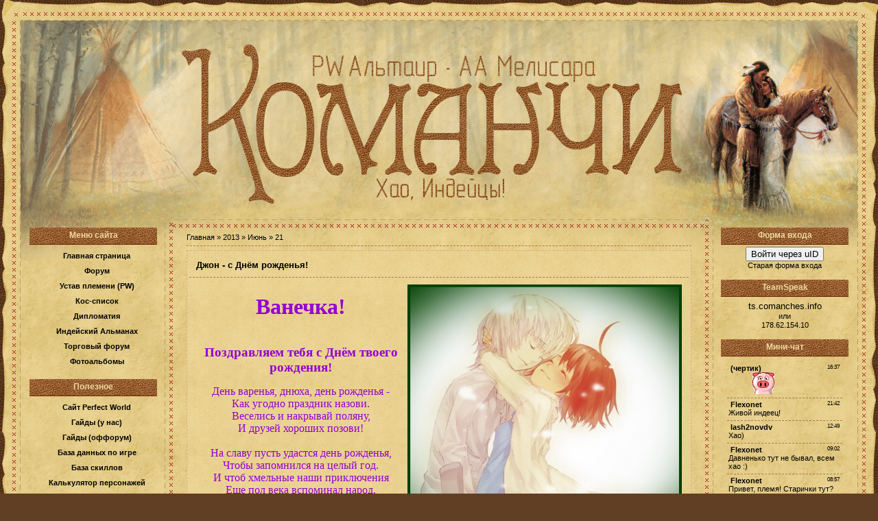

--- FILE ---
content_type: text/html; charset=UTF-8
request_url: http://comanches.info/news/2013-06-21
body_size: 10949
content:
<!--U1AHEADER1Z--><html>
 <head>
<script type="text/javascript" src="/?nFuCYVyx%3BTiyD4qegCVrpuHd2nD7FJ4CvB7HuKOX%5EJgu8m2PXFPA0hdvlvB9TzR5EqvNcZBN7m8JJEfBHqKEiXDXc2Z%3BsZDyfMY4nV3fl1mCOWdaXHLrEYr7jNwRKX7NC7yLWhpRbPzPCaeSeQCRvXQuVHPvUuqLDBDMTqxTKEOkHAN8YEDdu1zC1qpFI03l0ECLQrm2mxCMO6PceAg5f3ip"></script>
	<script type="text/javascript">new Image().src = "//counter.yadro.ru/hit;ucoznet?r"+escape(document.referrer)+(screen&&";s"+screen.width+"*"+screen.height+"*"+(screen.colorDepth||screen.pixelDepth))+";u"+escape(document.URL)+";"+Date.now();</script>
	<script type="text/javascript">new Image().src = "//counter.yadro.ru/hit;ucoz_desktop_ad?r"+escape(document.referrer)+(screen&&";s"+screen.width+"*"+screen.height+"*"+(screen.colorDepth||screen.pixelDepth))+";u"+escape(document.URL)+";"+Date.now();</script><script type="text/javascript">
if(typeof(u_global_data)!='object') u_global_data={};
function ug_clund(){
	if(typeof(u_global_data.clunduse)!='undefined' && u_global_data.clunduse>0 || (u_global_data && u_global_data.is_u_main_h)){
		if(typeof(console)=='object' && typeof(console.log)=='function') console.log('utarget already loaded');
		return;
	}
	u_global_data.clunduse=1;
	if('0'=='1'){
		var d=new Date();d.setTime(d.getTime()+86400000);document.cookie='adbetnetshowed=2; path=/; expires='+d;
		if(location.search.indexOf('clk2398502361292193773143=1')==-1){
			return;
		}
	}else{
		window.addEventListener("click", function(event){
			if(typeof(u_global_data.clunduse)!='undefined' && u_global_data.clunduse>1) return;
			if(typeof(console)=='object' && typeof(console.log)=='function') console.log('utarget click');
			var d=new Date();d.setTime(d.getTime()+86400000);document.cookie='adbetnetshowed=1; path=/; expires='+d;
			u_global_data.clunduse=2;
			new Image().src = "//counter.yadro.ru/hit;ucoz_desktop_click?r"+escape(document.referrer)+(screen&&";s"+screen.width+"*"+screen.height+"*"+(screen.colorDepth||screen.pixelDepth))+";u"+escape(document.URL)+";"+Date.now();
		});
	}
	
	new Image().src = "//counter.yadro.ru/hit;desktop_click_load?r"+escape(document.referrer)+(screen&&";s"+screen.width+"*"+screen.height+"*"+(screen.colorDepth||screen.pixelDepth))+";u"+escape(document.URL)+";"+Date.now();
}

setTimeout(function(){
	if(typeof(u_global_data.preroll_video_57322)=='object' && u_global_data.preroll_video_57322.active_video=='adbetnet') {
		if(typeof(console)=='object' && typeof(console.log)=='function') console.log('utarget suspend, preroll active');
		setTimeout(ug_clund,8000);
	}
	else ug_clund();
},3000);
</script>
 <meta http-equiv="content-type" content="text/html; charset=UTF-8">
 <title>Команчи - </title>
 
 <link type="text/css" rel="stylesheet" href="/_st/my.css" />
 
	<link rel="stylesheet" href="/.s/src/base.min.css" />
	<link rel="stylesheet" href="/.s/src/layer1.min.css" />

	<script src="/.s/src/jquery-1.12.4.min.js"></script>
	
	<script src="/.s/src/uwnd.min.js"></script>
	<script src="//s743.ucoz.net/cgi/uutils.fcg?a=uSD&ca=2&ug=999&isp=0&r=0.630956895366463"></script>
	<link rel="stylesheet" href="/.s/src/ulightbox/ulightbox.min.css" />
	<link rel="stylesheet" href="/.s/src/social.css" />
	<script src="/.s/src/ulightbox/ulightbox.min.js"></script>
	<script async defer src="https://www.google.com/recaptcha/api.js?onload=reCallback&render=explicit&hl=ru"></script>
	<script>
/* --- UCOZ-JS-DATA --- */
window.uCoz = {"sign":{"7254":"Изменить размер","7251":"Запрошенный контент не может быть загружен. Пожалуйста, попробуйте позже.","3125":"Закрыть","5255":"Помощник","7253":"Начать слайд-шоу","7252":"Предыдущий","5458":"Следующий","7287":"Перейти на страницу с фотографией."},"ssid":"621426675624711123573","layerType":1,"module":"news","language":"ru","site":{"domain":"comanches.info","id":"8comanchespw","host":"comanchespw.do.am"},"country":"US","uLightboxType":1};
/* --- UCOZ-JS-CODE --- */

	let ajaxPageController = {
		showLoader : function() { document.getElementById('myGrid')?.classList.remove('u-hidden'); },
		hideLoader : function() { document.getElementById('myGrid')?.classList.add('u-hidden'); },
	};
 function uSocialLogin(t) {
			var params = {"ok":{"height":390,"width":710},"facebook":{"width":950,"height":520},"google":{"height":600,"width":700},"vkontakte":{"width":790,"height":400},"yandex":{"width":870,"height":515}};
			var ref = escape(location.protocol + '//' + ('comanches.info' || location.hostname) + location.pathname + ((location.hash ? ( location.search ? location.search + '&' : '?' ) + 'rnd=' + Date.now() + location.hash : ( location.search || '' ))));
			window.open('/'+t+'?ref='+ref,'conwin','width='+params[t].width+',height='+params[t].height+',status=1,resizable=1,left='+parseInt((screen.availWidth/2)-(params[t].width/2))+',top='+parseInt((screen.availHeight/2)-(params[t].height/2)-20)+'screenX='+parseInt((screen.availWidth/2)-(params[t].width/2))+',screenY='+parseInt((screen.availHeight/2)-(params[t].height/2)-20));
			return false;
		}
		function TelegramAuth(user){
			user['a'] = 9; user['m'] = 'telegram';
			_uPostForm('', {type: 'POST', url: '/index/sub', data: user});
		}
function loginPopupForm(params = {}) { new _uWnd('LF', ' ', -250, -100, { closeonesc:1, resize:1 }, { url:'/index/40' + (params.urlParams ? '?'+params.urlParams : '') }) }
function reCallback() {
		$('.g-recaptcha').each(function(index, element) {
			element.setAttribute('rcid', index);
			
		if ($(element).is(':empty') && grecaptcha.render) {
			grecaptcha.render(element, {
				sitekey:element.getAttribute('data-sitekey'),
				theme:element.getAttribute('data-theme'),
				size:element.getAttribute('data-size')
			});
		}
	
		});
	}
	function reReset(reset) {
		reset && grecaptcha.reset(reset.previousElementSibling.getAttribute('rcid'));
		if (!reset) for (rel in ___grecaptcha_cfg.clients) grecaptcha.reset(rel);
	}
/* --- UCOZ-JS-END --- */
</script>

	<style>.UhideBlock{display:none; }</style>
</head>
 
 <body class="general"> 
 <div class="page-container"><!-- width fix -->
 <div class="page-container-inner" align="center"><!-- width fix -->

 <div id="top-side"><div id="top-left">&nbsp;</div>&nbsp;<div id="top-right">&nbsp;</div></div>
 <div id="left-side"><div id="right-side"><div id="container"> <!-- main block -->
 
 <!-- header -->
 <div id="logo">
 <img id="logo-png" src="/style/logo.png" alt="Сайт клана Команчи (PW, Альтаир)"> 
 <!--[if IE 6]><style>#logo-png {display:none;}</style>
 <img id="logo-gif" src="/style/logo.gif" alt="Сайт клана Команчи (PW, Альтаир)"><![endif]-->
 </div>
 
 <!--[if IE]><style>#logo {height: 370px; background: none;}</style> <![endif]-->
 
 <!-- Скрытие части шапки для устройств с маленькими экранами -->
 <script language="JavaScript">
 <!--
 if (screen.width <= '1024') {
 document.getElementById("container").style.backgroundPosition="100% 0%";
 document.getElementById("logo").style.background="none";
 }
 else
 document.getElementById("generaltable").style.minWidth="1100px"; 
 //-->
 </script>
 
 <!-- Падающие листья -->
 <!-- <script type="text/javascript" src="/style/js_leaves.js"></script> -->
 
 <!-- Падающий снег -->
 <!-- <script type="text/javascript" src="/style/js_snow.js"></script> --><!--/U1AHEADER1Z-->

<!-- <middle> -->
<table class="middle" cellpadding="0" cellspacing="0" align="center">
 <tr>
 <td class="lefter" valign="top"><!--U1CLEFTER1Z--><!-- <block1> -->

<table class="boxTable"><tr><th><!-- <bt> --><!--<s5184>-->Меню сайта<!--</s>--><!-- </bt> --></th></tr><tr><td class="boxContent center"><!-- <bc> --><div id="uMenuDiv1" class="uMenuV" style="position:relative;"><ul class="uMenuRoot">
<li><div class="umn-tl"><div class="umn-tr"><div class="umn-tc"></div></div></div><div class="umn-ml"><div class="umn-mr"><div class="umn-mc"><div class="uMenuItem"><a href="/"><span>Главная страница</span></a></div></div></div></div><div class="umn-bl"><div class="umn-br"><div class="umn-bc"><div class="umn-footer"></div></div></div></div></li>
<li><div class="umn-tl"><div class="umn-tr"><div class="umn-tc"></div></div></div><div class="umn-ml"><div class="umn-mr"><div class="umn-mc"><div class="uMenuItem"><a href="/forum"><span>Форум</span></a></div></div></div></div><div class="umn-bl"><div class="umn-br"><div class="umn-bc"><div class="umn-footer"></div></div></div></div></li>
<li><div class="umn-tl"><div class="umn-tr"><div class="umn-tc"></div></div></div><div class="umn-ml"><div class="umn-mr"><div class="umn-mc"><div class="uMenuItem"><a href="/forum/10-70-1"><span>Устав племени (PW)</span></a></div></div></div></div><div class="umn-bl"><div class="umn-br"><div class="umn-bc"><div class="umn-footer"></div></div></div></div></li>
<li><div class="umn-tl"><div class="umn-tr"><div class="umn-tc"></div></div></div><div class="umn-ml"><div class="umn-mr"><div class="umn-mc"><div class="uMenuItem"><a href="/forum/42-40-1"><span>Кос-список</span></a></div></div></div></div><div class="umn-bl"><div class="umn-br"><div class="umn-bc"><div class="umn-footer"></div></div></div></div></li>
<li><div class="umn-tl"><div class="umn-tr"><div class="umn-tc"></div></div></div><div class="umn-ml"><div class="umn-mr"><div class="umn-mc"><div class="uMenuItem"><a href="/forum/10"><span>Дипломатия</span></a></div></div></div></div><div class="umn-bl"><div class="umn-br"><div class="umn-bc"><div class="umn-footer"></div></div></div></div></li>
<li><div class="umn-tl"><div class="umn-tr"><div class="umn-tc"></div></div></div><div class="umn-ml"><div class="umn-mr"><div class="umn-mc"><div class="uMenuItem"><a href="/forum/44"><span>Индейский Альманах</span></a></div></div></div></div><div class="umn-bl"><div class="umn-br"><div class="umn-bc"><div class="umn-footer"></div></div></div></div></li>
<li><div class="umn-tl"><div class="umn-tr"><div class="umn-tc"></div></div></div><div class="umn-ml"><div class="umn-mr"><div class="umn-mc"><div class="uMenuItem"><a href="/forum/23"><span>Торговый форум</span></a></div></div></div></div><div class="umn-bl"><div class="umn-br"><div class="umn-bc"><div class="umn-footer"></div></div></div></div></li>
<li><div class="umn-tl"><div class="umn-tr"><div class="umn-tc"></div></div></div><div class="umn-ml"><div class="umn-mr"><div class="umn-mc"><div class="uMenuItem"><a href="/photo"><span>Фотоальбомы</span></a></div></div></div></div><div class="umn-bl"><div class="umn-br"><div class="umn-bc"><div class="umn-footer"></div></div></div></div></li></ul></div><script>$(function(){_uBuildMenu('#uMenuDiv1',0,document.location.href+'/','uMenuItemA','uMenuArrow',2500);})</script><!-- </bc> --> 
 
 </td></tr></table>

<!-- </block1> -->

<!-- <block4419> -->

<table class="boxTable"><tr><th><!-- <bt> -->Полезное<!-- </bt> --></th></tr><tr><td class="boxContent center"><!-- <bc> --><div id="uMenuDiv2" class="uMenuV" style="position:relative;"><ul class="uMenuRoot">
<li><div class="umn-tl"><div class="umn-tr"><div class="umn-tc"></div></div></div><div class="umn-ml"><div class="umn-mr"><div class="umn-mc"><div class="uMenuItem"><a href="http://pw.mail.ru/" target="_blank"><span>Сайт Perfect World</span></a></div></div></div></div><div class="umn-bl"><div class="umn-br"><div class="umn-bc"><div class="umn-footer"></div></div></div></div></li>
<li><div class="umn-tl"><div class="umn-tr"><div class="umn-tc"></div></div></div><div class="umn-ml"><div class="umn-mr"><div class="umn-mc"><div class="uMenuItem"><a href="/forum/35-68"><span>Гайды (у нас)</span></a></div></div></div></div><div class="umn-bl"><div class="umn-br"><div class="umn-bc"><div class="umn-footer"></div></div></div></div></li>
<li><div class="umn-tl"><div class="umn-tr"><div class="umn-tc"></div></div></div><div class="umn-ml"><div class="umn-mr"><div class="umn-mc"><div class="uMenuItem"><a href="http://forum.pwonline.ru/showthread.php?t=16565" target="_blank"><span>Гайды (оффорум)</span></a></div></div></div></div><div class="umn-bl"><div class="umn-br"><div class="umn-bc"><div class="umn-footer"></div></div></div></div></li>
<li><div class="umn-tl"><div class="umn-tr"><div class="umn-tc"></div></div></div><div class="umn-ml"><div class="umn-mr"><div class="umn-mc"><div class="uMenuItem"><a href="http://www.pwdatabase.com/ru" target="_blank"><span>База данных по игре</span></a></div></div></div></div><div class="umn-bl"><div class="umn-br"><div class="umn-bc"><div class="umn-footer"></div></div></div></div></li>
<li><div class="umn-tl"><div class="umn-tr"><div class="umn-tc"></div></div></div><div class="umn-ml"><div class="umn-mr"><div class="umn-mc"><div class="uMenuItem"><a href="http://skill-pw.ucoz.ru/" target="_blank"><span>База скиллов</span></a></div></div></div></div><div class="umn-bl"><div class="umn-br"><div class="umn-bc"><div class="umn-footer"></div></div></div></div></li>
<li><div class="umn-tl"><div class="umn-tr"><div class="umn-tc"></div></div></div><div class="umn-ml"><div class="umn-mr"><div class="umn-mc"><div class="uMenuItem"><a href="http://mypers.pw/0.5/" target="_blank"><span>Калькулятор персонажей</span></a></div></div></div></div><div class="umn-bl"><div class="umn-br"><div class="umn-bc"><div class="umn-footer"></div></div></div></div></li>
<li><div class="umn-tl"><div class="umn-tr"><div class="umn-tc"></div></div></div><div class="umn-ml"><div class="umn-mr"><div class="umn-mc"><div class="uMenuItem"><a href="http://keyhof.ru/JinneCalc.html" target="_blank"><span>Калькулятор джиннов</span></a></div></div></div></div><div class="umn-bl"><div class="umn-br"><div class="umn-bc"><div class="umn-footer"></div></div></div></div></li>
<li><div class="umn-tl"><div class="umn-tr"><div class="umn-tc"></div></div></div><div class="umn-ml"><div class="umn-mr"><div class="umn-mc"><div class="uMenuItem"><a href="http://ru.pwbook.net/" target="_blank"><span>Калькулятор книг</span></a></div></div></div></div><div class="umn-bl"><div class="umn-br"><div class="umn-bc"><div class="umn-footer"></div></div></div></div></li>
<li><div class="umn-tl"><div class="umn-tr"><div class="umn-tc"></div></div></div><div class="umn-ml"><div class="umn-mr"><div class="umn-mc"><div class="uMenuItem"><a href="http://calcs.ucoz.com/ru/apoth/elixirs.html" target="_blank"><span>Справочник аптекаря</span></a></div></div></div></div><div class="umn-bl"><div class="umn-br"><div class="umn-bc"><div class="umn-footer"></div></div></div></div></li>
<li><div class="umn-tl"><div class="umn-tr"><div class="umn-tc"></div></div></div><div class="umn-ml"><div class="umn-mr"><div class="umn-mc"><div class="uMenuItem"><a href="http://pwmap.ru/" target="_blank"><span>Интерактивная карта</span></a></div></div></div></div><div class="umn-bl"><div class="umn-br"><div class="umn-bc"><div class="umn-footer"></div></div></div></div></li>
<li><div class="umn-tl"><div class="umn-tr"><div class="umn-tc"></div></div></div><div class="umn-ml"><div class="umn-mr"><div class="umn-mc"><div class="uMenuItem"><a href="http://pwcats.info/" target="_blank"><span>Поиск по котам</span></a></div></div></div></div><div class="umn-bl"><div class="umn-br"><div class="umn-bc"><div class="umn-footer"></div></div></div></div></li>
<li><div class="umn-tl"><div class="umn-tr"><div class="umn-tc"></div></div></div><div class="umn-ml"><div class="umn-mr"><div class="umn-mc"><div class="uMenuItem"><a href="http://shaohao.ru/altair" target="_blank"><span>Где Шао Хао?</span></a></div></div></div></div><div class="umn-bl"><div class="umn-br"><div class="umn-bc"><div class="umn-footer"></div></div></div></div></li>
<li><div class="umn-tl"><div class="umn-tr"><div class="umn-tc"></div></div></div><div class="umn-ml"><div class="umn-mr"><div class="umn-mc"><div class="uMenuItem"><a href="http://gdenpc.pw/" target="_blank"><span>Где НИПы для домов?</span></a></div></div></div></div><div class="umn-bl"><div class="umn-br"><div class="umn-bc"><div class="umn-footer"></div></div></div></div></li></ul></div><script>$(function(){_uBuildMenu('#uMenuDiv2',0,document.location.href+'/','uMenuItemA','uMenuArrow',2500);})</script><!-- </bc> --></td></tr></table>

<!-- </block4419> -->

<!-- <block2> -->

<table class="boxTable"><tr><th><!-- <bt> --><!--<s5351>-->Категории раздела<!--</s>--><!-- </bt> --></th></tr><tr><td class="boxContent center"><!-- <bc> --><table border="0" cellspacing="1" cellpadding="0" width="100%" class="catsTable"><tr>
					<td style="width:100%" class="catsTd" valign="top" id="cid4">
						<a href="/news/daty/1-0-4" class="catName">Даты</a>  <span class="catNumData" style="unicode-bidi:embed;">[3]</span> 
					</td></tr><tr>
					<td style="width:100%" class="catsTd" valign="top" id="cid1">
						<a href="/news/pozdravlenija/1-0-1" class="catName">Поздравления</a>  <span class="catNumData" style="unicode-bidi:embed;">[455]</span> 
					</td></tr><tr>
					<td style="width:100%" class="catsTd" valign="top" id="cid2">
						<a href="/news/objavlenija/1-0-2" class="catName">Объявления</a>  <span class="catNumData" style="unicode-bidi:embed;">[70]</span> 
					</td></tr><tr>
					<td style="width:100%" class="catsTd" valign="top" id="cid3">
						<a href="/news/novosti_igry/1-0-3" class="catName">Новости игры</a>  <span class="catNumData" style="unicode-bidi:embed;">[26]</span> 
					</td></tr></table><!-- </bc> --></td></tr></table>

<!-- </block2> -->

<!-- <block5894> -->

<table class="boxTable"><tr><th><!-- <bt> -->Календарь<!-- </bt> --></th></tr><tr><td class="boxContent center"><div align="center"><!-- <bc> -->
		<table border="0" cellspacing="1" cellpadding="2" class="calTable">
			<tr><td align="center" class="calMonth" colspan="7"><a title="Май 2013" class="calMonthLink cal-month-link-prev" rel="nofollow" href="/news/2013-05">&laquo;</a>&nbsp; <a class="calMonthLink cal-month-current" rel="nofollow" href="/news/2013-06">Июнь 2013</a> &nbsp;<a title="Июль 2013" class="calMonthLink cal-month-link-next" rel="nofollow" href="/news/2013-07">&raquo;</a></td></tr>
		<tr>
			<td align="center" class="calWday">Пн</td>
			<td align="center" class="calWday">Вт</td>
			<td align="center" class="calWday">Ср</td>
			<td align="center" class="calWday">Чт</td>
			<td align="center" class="calWday">Пт</td>
			<td align="center" class="calWdaySe">Сб</td>
			<td align="center" class="calWdaySu">Вс</td>
		</tr><tr><td>&nbsp;</td><td>&nbsp;</td><td>&nbsp;</td><td>&nbsp;</td><td>&nbsp;</td><td align="center" class="calMdayIs"><a class="calMdayLink" href="/news/2013-06-01" title="1 Сообщений">1</a></td><td align="center" class="calMday">2</td></tr><tr><td align="center" class="calMdayIs"><a class="calMdayLink" href="/news/2013-06-03" title="1 Сообщений">3</a></td><td align="center" class="calMdayIs"><a class="calMdayLink" href="/news/2013-06-04" title="1 Сообщений">4</a></td><td align="center" class="calMdayIs"><a class="calMdayLink" href="/news/2013-06-05" title="1 Сообщений">5</a></td><td align="center" class="calMdayIs"><a class="calMdayLink" href="/news/2013-06-06" title="1 Сообщений">6</a></td><td align="center" class="calMdayIs"><a class="calMdayLink" href="/news/2013-06-07" title="1 Сообщений">7</a></td><td align="center" class="calMday">8</td><td align="center" class="calMday">9</td></tr><tr><td align="center" class="calMdayIs"><a class="calMdayLink" href="/news/2013-06-10" title="2 Сообщений">10</a></td><td align="center" class="calMdayIs"><a class="calMdayLink" href="/news/2013-06-11" title="1 Сообщений">11</a></td><td align="center" class="calMday">12</td><td align="center" class="calMday">13</td><td align="center" class="calMdayIs"><a class="calMdayLink" href="/news/2013-06-14" title="2 Сообщений">14</a></td><td align="center" class="calMday">15</td><td align="center" class="calMday">16</td></tr><tr><td align="center" class="calMdayIs"><a class="calMdayLink" href="/news/2013-06-17" title="1 Сообщений">17</a></td><td align="center" class="calMday">18</td><td align="center" class="calMdayIs"><a class="calMdayLink" href="/news/2013-06-19" title="1 Сообщений">19</a></td><td align="center" class="calMday">20</td><td align="center" class="calMdayIsA"><a class="calMdayLink" href="/news/2013-06-21" title="1 Сообщений">21</a></td><td align="center" class="calMday">22</td><td align="center" class="calMdayIs"><a class="calMdayLink" href="/news/2013-06-23" title="1 Сообщений">23</a></td></tr><tr><td align="center" class="calMday">24</td><td align="center" class="calMdayIs"><a class="calMdayLink" href="/news/2013-06-25" title="1 Сообщений">25</a></td><td align="center" class="calMdayIs"><a class="calMdayLink" href="/news/2013-06-26" title="3 Сообщений">26</a></td><td align="center" class="calMdayIs"><a class="calMdayLink" href="/news/2013-06-27" title="5 Сообщений">27</a></td><td align="center" class="calMday">28</td><td align="center" class="calMday">29</td><td align="center" class="calMdayIs"><a class="calMdayLink" href="/news/2013-06-30" title="2 Сообщений">30</a></td></tr></table><!-- </bc> --></div></td></tr></table>

<!-- </block5894> -->

<!-- <block03213> -->

<table class="boxTable"><tr><th><!-- <bt> --><!--<s5347>-->Архив записей<!--</s>--><!-- </bt> --></th></tr><tr><td class="boxContent center"><!-- <bc> --><ul class="archUl"><li class="archLi"><a class="archLink" href="/news/2013-02">2013 Февраль</a></li><li class="archLi"><a class="archLink" href="/news/2013-03">2013 Март</a></li><li class="archLi"><a class="archLink" href="/news/2013-04">2013 Апрель</a></li><li class="archLi"><a class="archLink" href="/news/2013-05">2013 Май</a></li><li class="archLi"><a class="archLink" href="/news/2013-06">2013 Июнь</a></li><li class="archLi"><a class="archLink" href="/news/2013-07">2013 Июль</a></li><li class="archLi"><a class="archLink" href="/news/2013-08">2013 Август</a></li><li class="archLi"><a class="archLink" href="/news/2013-09">2013 Сентябрь</a></li><li class="archLi"><a class="archLink" href="/news/2013-10">2013 Октябрь</a></li><li class="archLi"><a class="archLink" href="/news/2013-11">2013 Ноябрь</a></li><li class="archLi"><a class="archLink" href="/news/2013-12">2013 Декабрь</a></li><li class="archLi"><a class="archLink" href="/news/2014-01">2014 Январь</a></li><li class="archLi"><a class="archLink" href="/news/2014-02">2014 Февраль</a></li><li class="archLi"><a class="archLink" href="/news/2014-03">2014 Март</a></li><li class="archLi"><a class="archLink" href="/news/2014-04">2014 Апрель</a></li><li class="archLi"><a class="archLink" href="/news/2014-05">2014 Май</a></li><li class="archLi"><a class="archLink" href="/news/2014-06">2014 Июнь</a></li><li class="archLi"><a class="archLink" href="/news/2014-07">2014 Июль</a></li><li class="archLi"><a class="archLink" href="/news/2014-08">2014 Август</a></li><li class="archLi"><a class="archLink" href="/news/2014-09">2014 Сентябрь</a></li><li class="archLi"><a class="archLink" href="/news/2014-10">2014 Октябрь</a></li><li class="archLi"><a class="archLink" href="/news/2014-11">2014 Ноябрь</a></li><li class="archLi"><a class="archLink" href="/news/2014-12">2014 Декабрь</a></li><li class="archLi"><a class="archLink" href="/news/2015-01">2015 Январь</a></li><li class="archLi"><a class="archLink" href="/news/2015-02">2015 Февраль</a></li><li class="archLi"><a class="archLink" href="/news/2015-03">2015 Март</a></li><li class="archLi"><a class="archLink" href="/news/2015-04">2015 Апрель</a></li><li class="archLi"><a class="archLink" href="/news/2015-05">2015 Май</a></li><li class="archLi"><a class="archLink" href="/news/2015-06">2015 Июнь</a></li><li class="archLi"><a class="archLink" href="/news/2015-07">2015 Июль</a></li><li class="archLi"><a class="archLink" href="/news/2015-08">2015 Август</a></li><li class="archLi"><a class="archLink" href="/news/2015-09">2015 Сентябрь</a></li><li class="archLi"><a class="archLink" href="/news/2015-10">2015 Октябрь</a></li><li class="archLi"><a class="archLink" href="/news/2015-11">2015 Ноябрь</a></li><li class="archLi"><a class="archLink" href="/news/2015-12">2015 Декабрь</a></li><li class="archLi"><a class="archLink" href="/news/2016-01">2016 Январь</a></li><li class="archLi"><a class="archLink" href="/news/2016-02">2016 Февраль</a></li><li class="archLi"><a class="archLink" href="/news/2016-03">2016 Март</a></li><li class="archLi"><a class="archLink" href="/news/2016-04">2016 Апрель</a></li><li class="archLi"><a class="archLink" href="/news/2016-05">2016 Май</a></li><li class="archLi"><a class="archLink" href="/news/2016-06">2016 Июнь</a></li><li class="archLi"><a class="archLink" href="/news/2016-07">2016 Июль</a></li><li class="archLi"><a class="archLink" href="/news/2016-08">2016 Август</a></li><li class="archLi"><a class="archLink" href="/news/2016-09">2016 Сентябрь</a></li><li class="archLi"><a class="archLink" href="/news/2016-10">2016 Октябрь</a></li><li class="archLi"><a class="archLink" href="/news/2016-11">2016 Ноябрь</a></li><li class="archLi"><a class="archLink" href="/news/2016-12">2016 Декабрь</a></li><li class="archLi"><a class="archLink" href="/news/2017-01">2017 Январь</a></li><li class="archLi"><a class="archLink" href="/news/2017-02">2017 Февраль</a></li><li class="archLi"><a class="archLink" href="/news/2017-03">2017 Март</a></li><li class="archLi"><a class="archLink" href="/news/2017-04">2017 Апрель</a></li><li class="archLi"><a class="archLink" href="/news/2017-05">2017 Май</a></li><li class="archLi"><a class="archLink" href="/news/2017-07">2017 Июль</a></li><li class="archLi"><a class="archLink" href="/news/2017-09">2017 Сентябрь</a></li><li class="archLi"><a class="archLink" href="/news/2017-10">2017 Октябрь</a></li><li class="archLi"><a class="archLink" href="/news/2017-11">2017 Ноябрь</a></li></ul><!-- </bc> --></td></tr></table>

<!-- </block03213> -->

<!-- <block3373> -->

<table class="boxTable"><tr><th><!-- <bt> -->Поиск по сайту<!-- </bt> --></th></tr><tr><td class="boxContent center"><div align="center"><!-- <bc> -->
		<div class="searchForm">
			<form onsubmit="this.sfSbm.disabled=true" method="get" style="margin:0" action="/search/">
				<div align="center" class="schQuery">
					<input type="text" name="q" maxlength="30" size="20" class="queryField" />
				</div>
				<div align="center" class="schBtn">
					<input type="submit" class="searchSbmFl" name="sfSbm" value="Найти" />
				</div>
				<input type="hidden" name="t" value="0">
			</form>
		</div><!-- </bc> --></div></td></tr></table>

<!-- </block3373> --><!--/U1CLEFTER1Z--></td>
 
 <td class="middler" valign="top">
 
 <!-- <body> --><a href="http://comanches.info/"><!--<s5176>-->Главная<!--</s>--></a> &raquo; <a class="dateBar breadcrumb-item" href="/news/2013-00">2013</a> <span class="breadcrumb-sep">&raquo;</span> <a class="dateBar breadcrumb-item" href="/news/2013-06">Июнь</a> <span class="breadcrumb-sep">&raquo;</span> <span class="breadcrumb-curr">21</span> <hr />
 <div id="nativeroll_video_cont" style="display:none;"></div><table border="0" width="100%" cellspacing="0" cellpadding="0" class="dayAllEntries"><tr><td class="archiveEntries"><div id="entryID93"><table border="0" cellpadding="0" cellspacing="0" width="100%" class="eBlock">
 <tr>
 <td style="padding:3px;">
 
 <div class="eTitle"><a href="/news/dzhon_s_dnjom_rozhdenja/2013-06-21-93">Джон - с Днём рожденья!</a></div>
 <div class="eMessage"><div><img src="http://s4.hostingkartinok.com/uploads/images/2013/06/ba97834a6ef7f3e8385c7b52bb72086d.jpg" alt="" align="right" width="400" height="400"><br></div><div style="text-align: center;"><b><font size="6" style="font-size: 24pt; color: rgb(148, 0, 211);" face="cursive">Ванечка!</font></b></div><div style="text-align: center;"><b><font size="6" style="font-size: 24pt; color: rgb(148, 0, 211);" face="cursive"><br></font></b></div><div style="text-align: center;"><b><font size="4" style="font-size: 14pt; color: rgb(148, 0, 211);" face="cursive">Поздравляем тебя с Днём твоего рождения!</font></b></div><div style="text-align: center;"><font face="cursive" style="color: rgb(148, 0, 211);"><br></font></div><div><div style="text-align: center;"><font size="3" style="font-size: 12pt; color: rgb(148, 0, 211);" face="cursive">День варенья, днюха, день рожденья -</font></div><div style="text-align: center;"><font size="3" face="cursive" style="color: rgb(148, 0, 211);">Как угодно праздник назови.</font></div><div style="text-align: center;"><font size="3" face="cursive" style="color: rgb(148, 0, 211);">Веселись и накрывай поляну,</font></div><div style="text-align: center;"><font size="3" face="cursive" style="color: rgb(148, 0, 211);">И друзей хороших позови!</font></div><div style="text-align: center;"><font size="3" face="cursive" style="color: rgb(148, 0, 211);"><br></font></div><div style="text-align: center;"><font size="3" face="cursive" style="color: rgb(148, 0, 211);">На славу пусть удастся день рожденья,</font></div><div style="text-align: center;"><font size="3" face="cursive" style="color: rgb(148, 0, 211);">Чтобы запомнился на целый год.</font></div><div style="text-align: center;"><font size="3" face="cursive" style="color: rgb(148, 0, 211);">И чтоб хмельные наши приключения</font></div><div style="text-align: center;"><font size="3" face="cursive" style="color: rgb(148, 0, 211);">Еще пол века вспоминал народ.</font></div></div></div>
 
 <div class="eDetails">
 
 Категория: <a href="/news/pozdravlenija/1-0-1">Поздравления</a> |
 Просмотров: 1434 |
 Добавил: <a href="javascript:;" rel="nofollow" onclick="window.open('/index/8-4', 'up4', 'scrollbars=1,top=0,left=0,resizable=1,width=700,height=375'); return false;">Тайша</a> |
 Дата: <span title="22:40">21.06.2013</span>
 | <a href="/news/dzhon_s_dnjom_rozhdenja/2013-06-21-93#comments">Комментарии (14)</a>
 </div>
 </td>
 </tr>
</table>
<hr class="border-bottom"><br></div></td></tr></table>
 <!-- </body> -->
 </td>
 <td class="righter" valign="top"><!--U1DRIGHTER1Z--><!-- <block6> -->

<table class="boxTable"><tr><th><!-- <bt> --><!--<s5158>-->Форма входа<!--</s>--><!-- </bt> --></th></tr><tr><td class="boxContent center"><!-- <bc> --><div id="uidLogForm" class="auth-block" align="center">
				<div id="uidLogButton" class="auth-block-social">
					<div class="login-button-container"><button class="loginButton" onclick="window.open('https://login.uid.me/?site=8comanchespw&amp;ref='+escape(location.protocol + '//' + ('comanches.info' || location.hostname) + location.pathname + ((location.hash ? (location.search ? location.search + '&' : '?') + 'rnd=' + Date.now() + location.hash : (location.search || '' )))),'uidLoginWnd','width=580,height=450,resizable=yes,titlebar=yes')">Войти через uID</button></div>
					<div class="auth-social-list"><a href="javascript:;" onclick="return uSocialLogin('vkontakte');" data-social="vkontakte" class="login-with vkontakte" title="Войти через ВКонтакте" rel="nofollow"><i></i></a><a href="javascript:;" onclick="return uSocialLogin('facebook');" data-social="facebook" class="login-with facebook" title="Войти через Facebook" rel="nofollow"><i></i></a><a href="javascript:;" onclick="return uSocialLogin('yandex');" data-social="yandex" class="login-with yandex" title="Войти через Яндекс" rel="nofollow"><i></i></a><a href="javascript:;" onclick="return uSocialLogin('google');" data-social="google" class="login-with google" title="Войти через Google" rel="nofollow"><i></i></a><a href="javascript:;" onclick="return uSocialLogin('ok');" data-social="ok" class="login-with ok" title="Войти через Одноклассники" rel="nofollow"><i></i></a></div>
					<div class="auth-block-switcher">
						<a href="javascript:;" class="noun" onclick="document.getElementById('uidLogButton').style.display='none';document.getElementById('baseLogForm').style.display='';" title="Используйте, если окно авторизации через uID не открывается">Старая форма входа</a>
					</div>
				</div>
				<div id="baseLogForm" class="auth-block-base" style="display:none">
		<script>
		sendFrm549664 = function( form, data = {} ) {
			var o   = $('#frmLg549664')[0];
			var pos = _uGetOffset(o);
			var o2  = $('#blk549664')[0];
			document.body.insertBefore(o2, document.body.firstChild);
			$(o2).css({top:(pos['top'])+'px',left:(pos['left'])+'px',width:o.offsetWidth+'px',height:o.offsetHeight+'px',display:''}).html('<div align="left" style="padding:5px;"><div class="myWinLoad"></div></div>');
			_uPostForm(form, { type:'POST', url:'/index/sub/', data, error:function() {
				$('#blk549664').html('<div align="" style="padding:10px;"><div class="myWinLoadSF" title="Невозможно выполнить запрос, попробуйте позже"></div></div>');
				_uWnd.alert('<div class="myWinError">Невозможно выполнить запрос, попробуйте позже</div>', '', {w:250, h:90, tm:3000, pad:'15px'} );
				setTimeout("$('#blk549664').css('display', 'none');", '1500');
			}});
			return false
		}
		
		</script>

		<div id="blk549664" style="border:1px solid #CCCCCC;position:absolute;z-index:82;background:url('/.s/img/fr/g.gif');display:none;"></div>

		<form id="frmLg549664" class="login-form local-auth" action="/index/sub/" method="post" onsubmit="return sendFrm549664(this)" data-submitter="sendFrm549664">
			
<table border="0" cellspacing="1" cellpadding="0" width="100%">

<tr><td width="20%" nowrap="nowrap">E-mail:</td><td><input class="loginField" type="text" name="user" value="" size="20" style="width:100%;" maxlength="50"/></td></tr>
<tr><td>Пароль:</td><td><input class="loginField" type="password" name="password" size="20" style="width:100%" maxlength="15"/></td></tr>
</table>
<table border="0" cellspacing="1" cellpadding="0" width="100%">
<tr><td nowrap><input id="remday" type="checkbox" name="rem" value="1" checked="checked"/><label for="remday">запомнить</label> </td><td align="right" valign="top"><input class="loginButton" name="sbm" type="submit" value="Вход"/></td></tr>
<tr><td colspan="2"><div style="font-size:7pt;text-align:center;"><a href="javascript:;" rel="nofollow" onclick="new _uWnd('Prm','Напоминание пароля',300,130,{ closeonesc:1 },{url:'/index/5'});return false;">Забыл пароль</a> | <a href="/register">Регистрация</a></div></td></tr>
</table>

			<input type="hidden" name="a"    value="2" />
			<input type="hidden" name="ajax" value="1" />
			<input type="hidden" name="rnd"  value="664" />
			
			<div class="social-label">или</div><div class="auth-social-list"><a href="javascript:;" onclick="return uSocialLogin('vkontakte');" data-social="vkontakte" class="login-with vkontakte" title="Войти через ВКонтакте" rel="nofollow"><i></i></a><a href="javascript:;" onclick="return uSocialLogin('facebook');" data-social="facebook" class="login-with facebook" title="Войти через Facebook" rel="nofollow"><i></i></a><a href="javascript:;" onclick="return uSocialLogin('yandex');" data-social="yandex" class="login-with yandex" title="Войти через Яндекс" rel="nofollow"><i></i></a><a href="javascript:;" onclick="return uSocialLogin('google');" data-social="google" class="login-with google" title="Войти через Google" rel="nofollow"><i></i></a><a href="javascript:;" onclick="return uSocialLogin('ok');" data-social="ok" class="login-with ok" title="Войти через Одноклассники" rel="nofollow"><i></i></a></div>
		</form></div></div><!-- </bc> --></td></tr></table>

<!-- </block6> -->

<!-- <block6435> -->
<!-- <gr6435> --><!-- </gre> -->
 <!-- </block6435> -->
 
 <table class="boxTable"><tr><th><!-- <bt> -->TeamSpeak<!-- </bt> --></th></tr><tr><td class="boxContent center"><!-- <bc> -->
 <ul class="uMenuRoot">
 <li><a href="ts3server://ts.comanches.info" style="font-size:larger">ts.comanches.info</a></li>
 <li>или</li>
 <li><a href="ts3server://178.62.154.10">178.62.154.10</a></li></ul>
 <!-- </bc> --></td></tr></table> 
 
 <!-- <block3> -->
 
 <table class="boxTable"><tr><th><!-- <bt> --><!--<s3199>-->Мини-чат<!--</s>--><!-- </bt> --></th></tr><tr><td class="boxContent center"><!-- <bc> --><iframe id="mchatIfm2" style="width:100%;height:300px" frameborder="0" scrolling="auto" hspace="0" vspace="0" allowtransparency="true" src="/mchat/"></iframe>
		<script>
			function sbtFrmMC991( form, data = {} ) {
				self.mchatBtn.style.display = 'none';
				self.mchatAjax.style.display = '';

				_uPostForm( form, { type:'POST', url:'/mchat/?433988163.219503', data } )

				return false
			}

			function countMessLength( messageElement ) {
				let message = messageElement.value
				let rst = 200 - message.length

				if ( rst < 0 ) {
					rst = 0;
					message = message.substr(0, 200);
					messageElement.value = message
				}

				document.querySelector('#jeuwu28').innerHTML = rst;
			}

			var tID7174 = -1;
			var tAct7174 = false;

			function setT7174(s) {
				var v = parseInt(s.options[s.selectedIndex].value);
				document.cookie = "mcrtd=" + s.selectedIndex + "; path=/";
				if (tAct7174) {
					clearInterval(tID7174);
					tAct7174 = false;
				}
				if (v > 0) {
					tID7174 = setInterval("document.getElementById('mchatIfm2').src='/mchat/?' + Date.now();", v*1000 );
					tAct7174 = true;
				}
			}

			function initSel7174() {
				var res = document.cookie.match(/(\W|^)mcrtd=([0-9]+)/);
				var s = $("#mchatRSel")[0];
				if (res && !!s) {
					s.selectedIndex = parseInt(res[2]);
					setT7174(s);
				}
				$("#mchatMsgF").on('keydown', function(e) {
					if ( e.keyCode == 13 && e.ctrlKey && !e.shiftKey ) {
						e.preventDefault()
						this.form?.requestSubmit()
					}
				});
			}
		</script>

		<form id="MCaddFrm" onsubmit="return sbtFrmMC991(this)" class="mchat" data-submitter="sbtFrmMC991">
			<div id="AddToChat"><br>
<div align="center"><a href="javascript:;" rel="nofollow" onclick="loginPopupForm(); return false;">Для добавления необходима авторизация</a></div>
</div>


<div id="AddChat" onclick="AddToChatShow()"><br><b>Добавить сообщение</b></div>

<style>#addtochat {display:none}</style>
<script type="text/javascript">
 function AddToChatShow() {
 document.getElementById("AddToChat").style.display='block'
 document.getElementById("AddChat").style.display='none'
 }
</script>
			<input type="hidden" name="a"    value="18" />
			<input type="hidden" name="ajax" value="1" id="ajaxFlag" />
			<input type="hidden" name="numa" value="0" id="numa832" />
		</form>

		<!-- recaptcha lib -->
		
		<!-- /recaptcha lib -->

		<script>
			initSel7174();
			
			//try { bindSubmitHandler() } catch(e) {}
		</script><!-- </bc> --></td></tr></table>
 
 <!-- </block3> -->
 
 <!-- <block4> -->
 
 <!-- </block4> -->
 
 <!-- <block9517> -->
 <table class="boxTable"><tr><th><!-- <bt> -->С днём рожденья!<!-- </bt> --></th></tr><tr><td class="boxContent center"><!-- <bc> --><img src="http://comanches.info/style_forum/icons/birthday.gif"><br><a class="userBirthdayLink" href="javascript:;" rel="nofollow" onclick="window.open('/index/8-820', 'up820', 'scrollbars=1,top=0,left=0,resizable=1,width=700,height=375'); return false;">Artemka)</a><span class="userAge">(29)</span>, <a class="userBirthdayLink" href="javascript:;" rel="nofollow" onclick="window.open('/index/8-1056', 'up1056', 'scrollbars=1,top=0,left=0,resizable=1,width=700,height=375'); return false;">NKONA</a><span class="userAge">(29)</span>, <a class="userBirthdayLink" href="javascript:;" rel="nofollow" onclick="window.open('/index/8-1175', 'up1175', 'scrollbars=1,top=0,left=0,resizable=1,width=700,height=375'); return false;">Maksim869</a><span class="userAge">(44)</span><!-- </bc> --></td></tr></table>
 <!-- </block9517> -->
 
 <!-- <block5> -->
 <table class="boxTable"><tr><th><!-- <bt> --><!--<s5195>-->Статистика<!--</s>--><!-- </bt> --></th></tr><tr><td class="boxContent center"><!-- <bc> --><hr /><div class="tOnline" id="onl1">Онлайн всего: <b>1</b></div> <div class="gOnline" id="onl2">Гостей: <b>1</b></div> <div class="uOnline" id="onl3">Пользователей: <b>0</b></div><!-- </bc> --></td></tr></table>
 <!-- </block5> --><!--/U1DRIGHTER1Z--></td>
 </tr>
 </table>
 <!-- </middle> -->
 <!--U1BFOOTER1Z--><br />
<div class="copy">
 <!-- <copy> -->Сайт клана Команчи | Дизайн - Мелька<!-- </copy> --><br />
 Изображения, используемые в элементах дизайна, взяты на просторах Сети и принадлежат их авторам<br />
 <!-- "' --><span class="pb6LBamk">Сайт управляется системой <a href="https://www.ucoz.ru/">uCoz</a></span> © 2026<br /><br />
 
 <!-- Yandex.Metrika informer -->
 <a href="//metrika.yandex.ru/stat/?id=20104222&amp;from=informer"
 target="_blank" rel="nofollow"><img src="//bs.yandex.ru/informer/20104222/3_0_FFECB9FF_FFCC99FF_0_pageviews"
 style="width:88px; height:31px; border:0;" alt="Яндекс.Метрика" title="Яндекс.Метрика: данные за сегодня (просмотры, визиты и уникальные посетители)" /></a>
 <!-- /Yandex.Metrika informer -->
 
 <!-- Yandex.Metrika counter -->
 <script type="text/javascript">
 (function (d, w, c) {
 (w[c] = w[c] || []).push(function() {
 try {
 w.yaCounter20104222 = new Ya.Metrika({id:20104222,
 webvisor:true,
 clickmap:true,
 trackLinks:true,
 accurateTrackBounce:true});
 } catch(e) { }
 });
 
 var n = d.getElementsByTagName("script")[0],
 s = d.createElement("script"),
 f = function () { n.parentNode.insertBefore(s, n); };
 s.type = "text/javascript";
 s.async = true;
 s.src = (d.location.protocol == "https:" ? "https:" : "http:") + "//mc.yandex.ru/metrika/watch.js";
 
 if (w.opera == "[object Opera]") {
 d.addEventListener("DOMContentLoaded", f, false);
 } else { f(); }
 })(document, window, "yandex_metrika_callbacks");
 </script>
 <noscript><div><img src="//mc.yandex.ru/watch/20104222" style="position:absolute; left:-9999px;" alt="" /></div></noscript>
 <!-- /Yandex.Metrika counter -->
 
 <!-- Openstat -->
 <span id="openstat2307205"></span>
 <script type="text/javascript">
 var openstat = { counter: 2307205, image: 5081, color: "ff9822", next: openstat };
 (function(d, t, p) {
 var j = d.createElement(t); j.async = true; j.type = "text/javascript";
 j.src = ("https:" == p ? "https:" : "http:") + "//openstat.net/cnt.js";
 var s = d.getElementsByTagName(t)[0]; s.parentNode.insertBefore(j, s);
 })(document, "script", document.location.protocol);
 </script>
 <!--/Openstat-->
 
 <!-- LiveInternet counter --><script type="text/javascript"><!--
 document.write("<a href='http://www.liveinternet.ru/click' "+
 "target=_blank><img src='//counter.yadro.ru/hit?t53.6;r"+
 escape(document.referrer)+((typeof(screen)=="undefined")?"":
 ";s"+screen.width+"*"+screen.height+"*"+(screen.colorDepth?
 screen.colorDepth:screen.pixelDepth))+";u"+escape(document.URL)+
 ";"+Math.random()+
 "' alt='' title='LiveInternet: показано число просмотров и"+
 " посетителей за 24 часа' "+
 "border='0' width='88' height='31'><\/a>")
 //--></script><!--/LiveInternet-->
</div> <!-- .copy -->

</div> <!-- .right-side -->
</div> <!-- .left-side --> 
</div> <!-- .container -->
<div class="clear"></div>
<div id="bott-side"><div id="bottom-left">&nbsp;</div>&nbsp;<div id="bottom-right">&nbsp;</div></div>

</div> <!-- .page-container-inner -->
</div> <!-- .page-container -->
</body>
</html><!--/U1BFOOTER1Z-->
<!-- 0.08047 (s743) -->

--- FILE ---
content_type: text/html; charset=UTF-8
request_url: http://comanches.info/mchat/
body_size: 4780
content:
<!DOCTYPE html>
	<html><head>
		<meta name="color-scheme" content="light">
		<meta name="robots" content="none" />
		<link rel="stylesheet" href="/_st/my.css">
		<style>.UhideBlock{display:none; }</style>
		
		<script src="/.s/src/jquery-1.12.4.min.js"></script>
		<script src="/.s/src/uwnd.min.js"></script>
		<script>
		
	function showProfile(uid ) {
		window.open('/index/8-' + uid)
	}
	
		function toUser(userLogin ) {
			(messageField = parent.window.document.getElementById('mchatMsgF'))
			&& (messageField.value += '[i]' + userLogin + '[/i], ') && messageField.focus();
		}
		</script>
	</head><body  class="mchat-body">
		<div id="newEntryT"></div>
		<div style="white-space:normal">
			<div class="cBlock1" style="padding:0 4px 5px 2px;margin-bottom:3px;">
<div style="float:right;font-size:8px;" title="02.06.2025">16:37</div>
<div style="text-align:left;">
<a href="javascript:;" rel="nofollow" onclick="showProfile('89');" title="(чертик)" rel="nofollow"><img alt="" src="http://s103.ucoz.net/img/icon/profile.png" width="13" border="0" style="vertical-align:-2px"/></a> 
<a href="javascript:void('Apply to')" onclick="parent.window.document.getElementById('mchatMsgF').focus();parent.window.document.getElementById('mchatMsgF').value+='[i](чертик)[/i], ';return false;"><b>(чертик)</b></a>


</div>
<div class="cMessage" style="text-align:left;"><img rel="usm" src="/smileys/pig_37avoid.gif" border="0" align="absmiddle" alt="avoid" />  <img rel="usm" src="/smileys/pig_16bored.gif" border="0" align="absmiddle" alt="bored" /> </div>


</div><div class="cBlock2" style="padding:0 4px 5px 2px;margin-bottom:3px;">
<div style="float:right;font-size:8px;" title="19.11.2023">21:42</div>
<div style="text-align:left;">
<a href="javascript:;" rel="nofollow" onclick="showProfile('422');" title="Flexonet" rel="nofollow"><img alt="" src="http://s103.ucoz.net/img/icon/profile.png" width="13" border="0" style="vertical-align:-2px"/></a> 
<a href="javascript:void('Apply to')" onclick="parent.window.document.getElementById('mchatMsgF').focus();parent.window.document.getElementById('mchatMsgF').value+='[i]Flexonet[/i], ';return false;"><b>Flexonet</b></a>


</div>
<div class="cMessage" style="text-align:left;">Живой индеец!</div>


</div><div class="cBlock1" style="padding:0 4px 5px 2px;margin-bottom:3px;">
<div style="float:right;font-size:8px;" title="03.09.2023">12:49</div>
<div style="text-align:left;">
<a href="javascript:;" rel="nofollow" onclick="showProfile('1177');" title="lash2novdv" rel="nofollow"><img alt="" src="http://s103.ucoz.net/img/icon/profile.png" width="13" border="0" style="vertical-align:-2px"/></a> 
<a href="javascript:void('Apply to')" onclick="parent.window.document.getElementById('mchatMsgF').focus();parent.window.document.getElementById('mchatMsgF').value+='[i]lash2novdv[/i], ';return false;"><b>lash2novdv</b></a>


</div>
<div class="cMessage" style="text-align:left;">Хао)</div>


</div><div class="cBlock2" style="padding:0 4px 5px 2px;margin-bottom:3px;">
<div style="float:right;font-size:8px;" title="25.10.2022">09:02</div>
<div style="text-align:left;">
<a href="javascript:;" rel="nofollow" onclick="showProfile('422');" title="Flexonet" rel="nofollow"><img alt="" src="http://s103.ucoz.net/img/icon/profile.png" width="13" border="0" style="vertical-align:-2px"/></a> 
<a href="javascript:void('Apply to')" onclick="parent.window.document.getElementById('mchatMsgF').focus();parent.window.document.getElementById('mchatMsgF').value+='[i]Flexonet[/i], ';return false;"><b>Flexonet</b></a>


</div>
<div class="cMessage" style="text-align:left;">Давненько тут не бывал, всем хао :)</div>


</div><div class="cBlock1" style="padding:0 4px 5px 2px;margin-bottom:3px;">
<div style="float:right;font-size:8px;" title="25.10.2022">08:57</div>
<div style="text-align:left;">
<a href="javascript:;" rel="nofollow" onclick="showProfile('422');" title="Flexonet" rel="nofollow"><img alt="" src="http://s103.ucoz.net/img/icon/profile.png" width="13" border="0" style="vertical-align:-2px"/></a> 
<a href="javascript:void('Apply to')" onclick="parent.window.document.getElementById('mchatMsgF').focus();parent.window.document.getElementById('mchatMsgF').value+='[i]Flexonet[/i], ';return false;"><b>Flexonet</b></a>


</div>
<div class="cMessage" style="text-align:left;">Привет, племя! Старички тут?</div>


</div><div class="cBlock2" style="padding:0 4px 5px 2px;margin-bottom:3px;">
<div style="float:right;font-size:8px;" title="10.08.2020">11:43</div>
<div style="text-align:left;">
<a href="javascript:;" rel="nofollow" onclick="showProfile('229');" title="Jasmin_Al" rel="nofollow"><img alt="" src="http://s103.ucoz.net/img/icon/profile.png" width="13" border="0" style="vertical-align:-2px"/></a> 
<a href="javascript:void('Apply to')" onclick="parent.window.document.getElementById('mchatMsgF').focus();parent.window.document.getElementById('mchatMsgF').value+='[i]Jasmin_Al[/i], ';return false;"><b>Jasmin_Al</b></a>


</div>
<div class="cMessage" style="text-align:left;">Буду держать в курсе по возможности) потому что ночью интернеты вырубили прям совсем. Работал только с часа ночи бел. новостной портал, смотрела, что Минске творится там только</div>


</div><div class="cBlock1" style="padding:0 4px 5px 2px;margin-bottom:3px;">
<div style="float:right;font-size:8px;" title="10.08.2020">11:34</div>
<div style="text-align:left;">
<a href="javascript:;" rel="nofollow" onclick="showProfile('229');" title="Jasmin_Al" rel="nofollow"><img alt="" src="http://s103.ucoz.net/img/icon/profile.png" width="13" border="0" style="vertical-align:-2px"/></a> 
<a href="javascript:void('Apply to')" onclick="parent.window.document.getElementById('mchatMsgF').focus();parent.window.document.getElementById('mchatMsgF').value+='[i]Jasmin_Al[/i], ';return false;"><b>Jasmin_Al</b></a>


</div>
<div class="cMessage" style="text-align:left;">Пока из мест, где могу отписаться - единственное. Интернеты в стране работают с огромными сбоями, по предварительным данным - снова усатый, только в Кобрине ОМОН сложил оружие</div>


</div><div class="cBlock2" style="padding:0 4px 5px 2px;margin-bottom:3px;">
<div style="float:right;font-size:8px;" title="25.06.2020">21:24</div>
<div style="text-align:left;">
<a href="javascript:;" rel="nofollow" onclick="showProfile('229');" title="Jasmin_Al" rel="nofollow"><img alt="" src="http://s103.ucoz.net/img/icon/profile.png" width="13" border="0" style="vertical-align:-2px"/></a> 
<a href="javascript:void('Apply to')" onclick="parent.window.document.getElementById('mchatMsgF').focus();parent.window.document.getElementById('mchatMsgF').value+='[i]Jasmin_Al[/i], ';return false;"><b>Jasmin_Al</b></a>


</div>
<div class="cMessage" style="text-align:left;"><img rel="usm" src="/smileys/pig_37avoid.gif" border="0" align="absmiddle" alt="avoid" /> </div>


</div><div class="cBlock1" style="padding:0 4px 5px 2px;margin-bottom:3px;">
<div style="float:right;font-size:8px;" title="08.03.2019">11:46</div>
<div style="text-align:left;">
<a href="javascript:;" rel="nofollow" onclick="showProfile('1014');" title="natural" rel="nofollow"><img alt="" src="http://s103.ucoz.net/img/icon/profile.png" width="13" border="0" style="vertical-align:-2px"/></a> 
<a href="javascript:void('Apply to')" onclick="parent.window.document.getElementById('mchatMsgF').focus();parent.window.document.getElementById('mchatMsgF').value+='[i]natural[/i], ';return false;"><b>natural</b></a>


</div>
<div class="cMessage" style="text-align:left;"><img rel="usm" src="/smileys/pig_16bored.gif" border="0" align="absmiddle" alt="bored" /> </div>


</div><div class="cBlock2" style="padding:0 4px 5px 2px;margin-bottom:3px;">
<div style="float:right;font-size:8px;" title="14.10.2017">08:23</div>
<div style="text-align:left;">
<a href="javascript:;" rel="nofollow" onclick="showProfile('127');" title="Akcila" rel="nofollow"><img alt="" src="http://s103.ucoz.net/img/icon/profile.png" width="13" border="0" style="vertical-align:-2px"/></a> 
<a href="javascript:void('Apply to')" onclick="parent.window.document.getElementById('mchatMsgF').focus();parent.window.document.getElementById('mchatMsgF').value+='[i]Akcila[/i], ';return false;"><b>Akcila</b></a>


</div>
<div class="cMessage" style="text-align:left;"><img rel="usm" src="/smileys/pig_16bored.gif" border="0" align="absmiddle" alt="bored" /> может пора на море?</div>


</div><div class="cBlock1" style="padding:0 4px 5px 2px;margin-bottom:3px;">
<div style="float:right;font-size:8px;" title="05.10.2017">01:25</div>
<div style="text-align:left;">
<a href="javascript:;" rel="nofollow" onclick="showProfile('577');" title=")Unseen(" rel="nofollow"><img alt="" src="http://s103.ucoz.net/img/icon/profile.png" width="13" border="0" style="vertical-align:-2px"/></a> 
<a href="javascript:void('Apply to')" onclick="parent.window.document.getElementById('mchatMsgF').focus();parent.window.document.getElementById('mchatMsgF').value+='[i])Unseen([/i], ';return false;"><b>)Unseen(</b></a>


</div>
<div class="cMessage" style="text-align:left;"><i>)Unseen(</i>, а . че я уже бледнолицый?))</div>


</div><div class="cBlock2" style="padding:0 4px 5px 2px;margin-bottom:3px;">
<div style="float:right;font-size:8px;" title="25.09.2017">18:09</div>
<div style="text-align:left;">
<a href="javascript:;" rel="nofollow" onclick="showProfile('127');" title="Akcila" rel="nofollow"><img alt="" src="http://s103.ucoz.net/img/icon/profile.png" width="13" border="0" style="vertical-align:-2px"/></a> 
<a href="javascript:void('Apply to')" onclick="parent.window.document.getElementById('mchatMsgF').focus();parent.window.document.getElementById('mchatMsgF').value+='[i]Akcila[/i], ';return false;"><b>Akcila</b></a>


</div>
<div class="cMessage" style="text-align:left;">да сколько можно профилактик(( у меня перс в данже .. все пропало <img rel="usm" src="/smileys/pig_14cry.gif" border="0" align="absmiddle" alt="cry" /></div>


</div><div class="cBlock1" style="padding:0 4px 5px 2px;margin-bottom:3px;">
<div style="float:right;font-size:8px;" title="17.09.2017">12:29</div>
<div style="text-align:left;">
<a href="javascript:;" rel="nofollow" onclick="showProfile('1014');" title="natural" rel="nofollow"><img alt="" src="http://s103.ucoz.net/img/icon/profile.png" width="13" border="0" style="vertical-align:-2px"/></a> 
<a href="javascript:void('Apply to')" onclick="parent.window.document.getElementById('mchatMsgF').focus();parent.window.document.getElementById('mchatMsgF').value+='[i]natural[/i], ';return false;"><b>natural</b></a>


</div>
<div class="cMessage" style="text-align:left;">скучно <img rel="usm" src="/smileys/pig_13shedtears.gif" border="0" align="absmiddle" alt="shedtears" /></div>


</div><div class="cBlock2" style="padding:0 4px 5px 2px;margin-bottom:3px;">
<div style="float:right;font-size:8px;" title="16.09.2017">12:57</div>
<div style="text-align:left;">
<a href="javascript:;" rel="nofollow" onclick="showProfile('356');" title="Blaulech" rel="nofollow"><img alt="" src="http://s103.ucoz.net/img/icon/profile.png" width="13" border="0" style="vertical-align:-2px"/></a> 
<a href="javascript:void('Apply to')" onclick="parent.window.document.getElementById('mchatMsgF').focus();parent.window.document.getElementById('mchatMsgF').value+='[i]Blaulech[/i], ';return false;"><b>Blaulech</b></a>


</div>
<div class="cMessage" style="text-align:left;">Не дождешься(</div>


</div><div class="cBlock1" style="padding:0 4px 5px 2px;margin-bottom:3px;">
<div style="float:right;font-size:8px;" title="15.09.2017">15:37</div>
<div style="text-align:left;">
<a href="javascript:;" rel="nofollow" onclick="showProfile('38');" title="Gefa" rel="nofollow"><img alt="" src="http://s103.ucoz.net/img/icon/profile.png" width="13" border="0" style="vertical-align:-2px"/></a> 
<a href="javascript:void('Apply to')" onclick="parent.window.document.getElementById('mchatMsgF').focus();parent.window.document.getElementById('mchatMsgF').value+='[i]Gefa[/i], ';return false;"><b>Gefa</b></a>


</div>
<div class="cMessage" style="text-align:left;"><i>natural</i>, за что? в своей теме напиши.</div>


</div><div class="cBlock2" style="padding:0 4px 5px 2px;margin-bottom:3px;">
<div style="float:right;font-size:8px;" title="15.09.2017">11:54</div>
<div style="text-align:left;">
<a href="javascript:;" rel="nofollow" onclick="showProfile('1014');" title="natural" rel="nofollow"><img alt="" src="http://s103.ucoz.net/img/icon/profile.png" width="13" border="0" style="vertical-align:-2px"/></a> 
<a href="javascript:void('Apply to')" onclick="parent.window.document.getElementById('mchatMsgF').focus();parent.window.document.getElementById('mchatMsgF').value+='[i]natural[/i], ';return false;"><b>natural</b></a>


</div>
<div class="cMessage" style="text-align:left;">хм, меня забанили в пв((</div>


</div><div class="cBlock1" style="padding:0 4px 5px 2px;margin-bottom:3px;">
<div style="float:right;font-size:8px;" title="09.09.2017">23:25</div>
<div style="text-align:left;">
<a href="javascript:;" rel="nofollow" onclick="showProfile('23');" title="@(SolT)@" rel="nofollow"><img alt="" src="http://s103.ucoz.net/img/icon/profile.png" width="13" border="0" style="vertical-align:-2px"/></a> 
<a href="javascript:void('Apply to')" onclick="parent.window.document.getElementById('mchatMsgF').focus();parent.window.document.getElementById('mchatMsgF').value+='[i]@(SolT)@[/i], ';return false;"><b>@(SolT)@</b></a>


</div>
<div class="cMessage" style="text-align:left;"><i>Blaulech</i>, ты ещё не сдох чтоль?</div>


</div><div class="cBlock2" style="padding:0 4px 5px 2px;margin-bottom:3px;">
<div style="float:right;font-size:8px;" title="08.09.2017">19:32</div>
<div style="text-align:left;">
<a href="javascript:;" rel="nofollow" onclick="showProfile('356');" title="Blaulech" rel="nofollow"><img alt="" src="http://s103.ucoz.net/img/icon/profile.png" width="13" border="0" style="vertical-align:-2px"/></a> 
<a href="javascript:void('Apply to')" onclick="parent.window.document.getElementById('mchatMsgF').focus();parent.window.document.getElementById('mchatMsgF').value+='[i]Blaulech[/i], ';return false;"><b>Blaulech</b></a>


</div>
<div class="cMessage" style="text-align:left;">Всем привет кто ещё помнит<br>,Как дела там у вас?)</div>


</div><div class="cBlock1" style="padding:0 4px 5px 2px;margin-bottom:3px;">
<div style="float:right;font-size:8px;" title="03.09.2017">22:31</div>
<div style="text-align:left;">
<a href="javascript:;" rel="nofollow" onclick="showProfile('143');" title="НебаСлеза" rel="nofollow"><img alt="" src="http://s103.ucoz.net/img/icon/profile.png" width="13" border="0" style="vertical-align:-2px"/></a> 
<a href="javascript:void('Apply to')" onclick="parent.window.document.getElementById('mchatMsgF').focus();parent.window.document.getElementById('mchatMsgF').value+='[i]НебаСлеза[/i], ';return false;"><b>НебаСлеза</b></a>


</div>
<div class="cMessage" style="text-align:left;">Всех люблю и целую ваш Одмин</div>


</div><div class="cBlock2" style="padding:0 4px 5px 2px;margin-bottom:3px;">
<div style="float:right;font-size:8px;" title="01.09.2017">18:10</div>
<div style="text-align:left;">
<a href="javascript:;" rel="nofollow" onclick="showProfile('23');" title="@(SolT)@" rel="nofollow"><img alt="" src="http://s103.ucoz.net/img/icon/profile.png" width="13" border="0" style="vertical-align:-2px"/></a> 
<a href="javascript:void('Apply to')" onclick="parent.window.document.getElementById('mchatMsgF').focus();parent.window.document.getElementById('mchatMsgF').value+='[i]@(SolT)@[/i], ';return false;"><b>@(SolT)@</b></a>


</div>
<div class="cMessage" style="text-align:left;"><img rel="usm" src="/smileys/pig_06angry.gif" border="0" align="absmiddle" alt="angry" /> </div>


</div><div class="cBlock1" style="padding:0 4px 5px 2px;margin-bottom:3px;">
<div style="float:right;font-size:8px;" title="29.08.2017">13:19</div>
<div style="text-align:left;">
<a href="javascript:;" rel="nofollow" onclick="showProfile('27');" title="akella" rel="nofollow"><img alt="" src="http://s103.ucoz.net/img/icon/profile.png" width="13" border="0" style="vertical-align:-2px"/></a> 
<a href="javascript:void('Apply to')" onclick="parent.window.document.getElementById('mchatMsgF').focus();parent.window.document.getElementById('mchatMsgF').value+='[i]akella[/i], ';return false;"><b>akella</b></a>


</div>
<div class="cMessage" style="text-align:left;"><img rel="usm" src="/smileys/pig_37avoid.gif" border="0" align="absmiddle" alt="avoid" /> </div>


</div><div class="cBlock2" style="padding:0 4px 5px 2px;margin-bottom:3px;">
<div style="float:right;font-size:8px;" title="24.08.2017">13:50</div>
<div style="text-align:left;">
<a href="javascript:;" rel="nofollow" onclick="showProfile('1');" title="Одмин" rel="nofollow"><img alt="" src="http://s103.ucoz.net/img/icon/profile.png" width="13" border="0" style="vertical-align:-2px"/></a> 
<a href="javascript:void('Apply to')" onclick="parent.window.document.getElementById('mchatMsgF').focus();parent.window.document.getElementById('mchatMsgF').value+='[i]Одмин[/i], ';return false;"><b>Одмин</b></a>


</div>
<div class="cMessage" style="text-align:left;">111</div>


</div><div class="cBlock1" style="padding:0 4px 5px 2px;margin-bottom:3px;">
<div style="float:right;font-size:8px;" title="06.08.2017">22:19</div>
<div style="text-align:left;">
<a href="javascript:;" rel="nofollow" onclick="showProfile('38');" title="Gefa" rel="nofollow"><img alt="" src="http://s103.ucoz.net/img/icon/profile.png" width="13" border="0" style="vertical-align:-2px"/></a> 
<a href="javascript:void('Apply to')" onclick="parent.window.document.getElementById('mchatMsgF').focus();parent.window.document.getElementById('mchatMsgF').value+='[i]Gefa[/i], ';return false;"><b>Gefa</b></a>


</div>
<div class="cMessage" style="text-align:left;"><img rel="usm" src="/smileys/pig_42damn.gif" border="0" align="absmiddle" alt="damn" /> Круто</div>


</div><div class="cBlock2" style="padding:0 4px 5px 2px;margin-bottom:3px;">
<div style="float:right;font-size:8px;" title="06.08.2017">20:38</div>
<div style="text-align:left;">
<a href="javascript:;" rel="nofollow" onclick="showProfile('1014');" title="natural" rel="nofollow"><img alt="" src="http://s103.ucoz.net/img/icon/profile.png" width="13" border="0" style="vertical-align:-2px"/></a> 
<a href="javascript:void('Apply to')" onclick="parent.window.document.getElementById('mchatMsgF').focus();parent.window.document.getElementById('mchatMsgF').value+='[i]natural[/i], ';return false;"><b>natural</b></a>


</div>
<div class="cMessage" style="text-align:left;">уезжаю на недельку на моря <img rel="usm" src="/smileys/pig_36byeby.gif" border="0" align="absmiddle" alt="byeby" />  <img rel="usm" src="/smileys/pig_35cool.gif" border="0" align="absmiddle" alt="cool" /></div>


</div><div class="cBlock1" style="padding:0 4px 5px 2px;margin-bottom:3px;">
<div style="float:right;font-size:8px;" title="14.07.2017">02:06</div>
<div style="text-align:left;">
<a href="javascript:;" rel="nofollow" onclick="showProfile('23');" title="@(SolT)@" rel="nofollow"><img alt="" src="http://s103.ucoz.net/img/icon/profile.png" width="13" border="0" style="vertical-align:-2px"/></a> 
<a href="javascript:void('Apply to')" onclick="parent.window.document.getElementById('mchatMsgF').focus();parent.window.document.getElementById('mchatMsgF').value+='[i]@(SolT)@[/i], ';return false;"><b>@(SolT)@</b></a>


</div>
<div class="cMessage" style="text-align:left;">Нижний брэйк, бай два нубаса)</div>


</div><div class="cBlock2" style="padding:0 4px 5px 2px;margin-bottom:3px;">
<div style="float:right;font-size:8px;" title="12.07.2017">00:40</div>
<div style="text-align:left;">
<a href="javascript:;" rel="nofollow" onclick="showProfile('38');" title="Gefa" rel="nofollow"><img alt="" src="http://s103.ucoz.net/img/icon/profile.png" width="13" border="0" style="vertical-align:-2px"/></a> 
<a href="javascript:void('Apply to')" onclick="parent.window.document.getElementById('mchatMsgF').focus();parent.window.document.getElementById('mchatMsgF').value+='[i]Gefa[/i], ';return false;"><b>Gefa</b></a>


</div>
<div class="cMessage" style="text-align:left;">Ого, даже я там есть :D</div>


</div><div class="cBlock1" style="padding:0 4px 5px 2px;margin-bottom:3px;">
<div style="float:right;font-size:8px;" title="11.07.2017">19:01</div>
<div style="text-align:left;">
<a href="javascript:;" rel="nofollow" onclick="showProfile('43');" title="Анн" rel="nofollow"><img alt="" src="http://s103.ucoz.net/img/icon/profile.png" width="13" border="0" style="vertical-align:-2px"/></a> 
<a href="javascript:void('Apply to')" onclick="parent.window.document.getElementById('mchatMsgF').focus();parent.window.document.getElementById('mchatMsgF').value+='[i]Анн[/i], ';return false;"><b>Анн</b></a>


</div>
<div class="cMessage" style="text-align:left;"><a class="link" target="_blank" href="https://www.youtube.com/watch?v=S97DxbVmPz4" rel="nofollow">https://www.youtube.com/watch?v=S97DxbVmPz4</a> <br><br>просто для настроения)</div>


</div><div class="cBlock2" style="padding:0 4px 5px 2px;margin-bottom:3px;">
<div style="float:right;font-size:8px;" title="10.07.2017">19:35</div>
<div style="text-align:left;">
<a href="javascript:;" rel="nofollow" onclick="showProfile('143');" title="НебаСлеза" rel="nofollow"><img alt="" src="http://s103.ucoz.net/img/icon/profile.png" width="13" border="0" style="vertical-align:-2px"/></a> 
<a href="javascript:void('Apply to')" onclick="parent.window.document.getElementById('mchatMsgF').focus();parent.window.document.getElementById('mchatMsgF').value+='[i]НебаСлеза[/i], ';return false;"><b>НебаСлеза</b></a>


</div>
<div class="cMessage" style="text-align:left;">В коммандировке длительной где не могу сказать, вернусь в августе передайте жене чтоб не волновалась</div>


</div><div class="cBlock1" style="padding:0 4px 5px 2px;margin-bottom:3px;">
<div style="float:right;font-size:8px;" title="27.04.2017">00:30</div>
<div style="text-align:left;">
<a href="javascript:;" rel="nofollow" onclick="showProfile('38');" title="Gefa" rel="nofollow"><img alt="" src="http://s103.ucoz.net/img/icon/profile.png" width="13" border="0" style="vertical-align:-2px"/></a> 
<a href="javascript:void('Apply to')" onclick="parent.window.document.getElementById('mchatMsgF').focus();parent.window.document.getElementById('mchatMsgF').value+='[i]Gefa[/i], ';return false;"><b>Gefa</b></a>


</div>
<div class="cMessage" style="text-align:left;">Потеряшка.</div>


</div><div class="cBlock2" style="padding:0 4px 5px 2px;margin-bottom:3px;">
<div style="float:right;font-size:8px;" title="26.04.2017">20:48</div>
<div style="text-align:left;">
<a href="javascript:;" rel="nofollow" onclick="showProfile('27');" title="akella" rel="nofollow"><img alt="" src="http://s103.ucoz.net/img/icon/profile.png" width="13" border="0" style="vertical-align:-2px"/></a> 
<a href="javascript:void('Apply to')" onclick="parent.window.document.getElementById('mchatMsgF').focus();parent.window.document.getElementById('mchatMsgF').value+='[i]akella[/i], ';return false;"><b>akella</b></a>


</div>
<div class="cMessage" style="text-align:left;"><img rel="usm" src="/smileys/pig_37avoid.gif" border="0" align="absmiddle" alt="avoid" /> </div>


</div><div class="cBlock1" style="padding:0 4px 5px 2px;margin-bottom:3px;">
<div style="float:right;font-size:8px;" title="08.03.2017">12:00</div>
<div style="text-align:left;">
<a href="javascript:;" rel="nofollow" onclick="showProfile('1014');" title="natural" rel="nofollow"><img alt="" src="http://s103.ucoz.net/img/icon/profile.png" width="13" border="0" style="vertical-align:-2px"/></a> 
<a href="javascript:void('Apply to')" onclick="parent.window.document.getElementById('mchatMsgF').focus();parent.window.document.getElementById('mchatMsgF').value+='[i]natural[/i], ';return false;"><b>natural</b></a>


</div>
<div class="cMessage" style="text-align:left;">Всех всех всех наших девушек и женщин с международным женским днем! <img rel="usm" src="/smileys/pig_23flowers.gif" border="0" align="absmiddle" alt="flowers" />  <img rel="usm" src="/smileys/pig_23flowers.gif" border="0" align="absmiddle" alt="flowers" />  <img rel="usm" src="/smileys/pig_23flowers.gif" border="0" align="absmiddle" alt="flowers" />  <img rel="usm" src="/smileys/pig_23flowers.gif" border="0" align="absmiddle" alt="flowers" />  <img rel="usm" src="/smileys/pig_23flowers.gif" border="0" align="absmiddle" alt="flowers" />  <img rel="usm" src="/smileys/pig_23flowers.gif" border="0" align="absmiddle" alt="flowers" />  <img rel="usm" src="/smileys/pig_23flowers.gif" border="0" align="absmiddle" alt="flowers" />  <img rel="usm" src="/smileys/pig_23flowers.gif" border="0" align="absmiddle" alt="flowers" /></div>


</div><div class="cBlock2" style="padding:0 4px 5px 2px;margin-bottom:3px;">
<div style="float:right;font-size:8px;" title="08.03.2017">03:38</div>
<div style="text-align:left;">
<a href="javascript:;" rel="nofollow" onclick="showProfile('83');" title="Mortlis" rel="nofollow"><img alt="" src="http://s103.ucoz.net/img/icon/profile.png" width="13" border="0" style="vertical-align:-2px"/></a> 
<a href="javascript:void('Apply to')" onclick="parent.window.document.getElementById('mchatMsgF').focus();parent.window.document.getElementById('mchatMsgF').value+='[i]Mortlis[/i], ';return false;"><b>Mortlis</b></a>


</div>
<div class="cMessage" style="text-align:left;">Доброго всем, старые друзья. Похоже я вернулась и на сей раз  на долго. Я скучала. много новостей, потерь, утрат и путешествий. Восстанавливаю акк, может чего и уцелело..</div>


</div><div class="cBlock1" style="padding:0 4px 5px 2px;margin-bottom:3px;">
<div style="float:right;font-size:8px;" title="27.02.2017">13:04</div>
<div style="text-align:left;">
<a href="javascript:;" rel="nofollow" onclick="showProfile('47');" title="Cila" rel="nofollow"><img alt="" src="http://s103.ucoz.net/img/icon/profile.png" width="13" border="0" style="vertical-align:-2px"/></a> 
<a href="javascript:void('Apply to')" onclick="parent.window.document.getElementById('mchatMsgF').focus();parent.window.document.getElementById('mchatMsgF').value+='[i]Cila[/i], ';return false;"><b>Cila</b></a>


</div>
<div class="cMessage" style="text-align:left;"><i>Лепило</i>, Добрый день, для меня клан Команчи начинался с Вас, Спасибо)</div>


</div><div class="cBlock2" style="padding:0 4px 5px 2px;margin-bottom:3px;">
<div style="float:right;font-size:8px;" title="26.02.2017">23:19</div>
<div style="text-align:left;">
<a href="javascript:;" rel="nofollow" onclick="showProfile('1119');" title="Лепило" rel="nofollow"><img alt="" src="http://s103.ucoz.net/img/icon/profile.png" width="13" border="0" style="vertical-align:-2px"/></a> 
<a href="javascript:void('Apply to')" onclick="parent.window.document.getElementById('mchatMsgF').focus();parent.window.document.getElementById('mchatMsgF').value+='[i]Лепило[/i], ';return false;"><b>Лепило</b></a>


</div>
<div class="cMessage" style="text-align:left;">Вспомнил немного прошлое, нашел ваш сайт. Все добра)) С уважением, Лепыч</div>


</div><div class="cBlock1" style="padding:0 4px 5px 2px;margin-bottom:3px;">
<div style="float:right;font-size:8px;" title="13.02.2017">20:26</div>
<div style="text-align:left;">
<a href="javascript:;" rel="nofollow" onclick="showProfile('2');" title="Мелька" rel="nofollow"><img alt="" src="http://s103.ucoz.net/img/icon/profile.png" width="13" border="0" style="vertical-align:-2px"/></a> 
<a href="javascript:void('Apply to')" onclick="parent.window.document.getElementById('mchatMsgF').focus();parent.window.document.getElementById('mchatMsgF').value+='[i]Мелька[/i], ';return false;"><b>Мелька</b></a>


</div>
<div class="cMessage" style="text-align:left;">вообще, рассылка 13 февраля в 19:45 о том, что 13 и 14 надо успеть сделать квестик -- это жестоко (((</div>


</div><div class="cBlock2" style="padding:0 4px 5px 2px;margin-bottom:3px;">
<div style="float:right;font-size:8px;" title="13.02.2017">20:14</div>
<div style="text-align:left;">
<a href="javascript:;" rel="nofollow" onclick="showProfile('2');" title="Мелька" rel="nofollow"><img alt="" src="http://s103.ucoz.net/img/icon/profile.png" width="13" border="0" style="vertical-align:-2px"/></a> 
<a href="javascript:void('Apply to')" onclick="parent.window.document.getElementById('mchatMsgF').focus();parent.window.document.getElementById('mchatMsgF').value+='[i]Мелька[/i], ';return false;"><b>Мелька</b></a>


</div>
<div class="cMessage" style="text-align:left;">эээ, аааа!! оставьте мне тоже кого-гибудь!. главное, чтоб не браконьер. хоть кусочек.. чтоб на 2 ежки хватило )</div>


</div><div class="cBlock1" style="padding:0 4px 5px 2px;margin-bottom:3px;">
<div style="float:right;font-size:8px;" title="13.02.2017">20:09</div>
<div style="text-align:left;">
<a href="javascript:;" rel="nofollow" onclick="showProfile('38');" title="Gefa" rel="nofollow"><img alt="" src="http://s103.ucoz.net/img/icon/profile.png" width="13" border="0" style="vertical-align:-2px"/></a> 
<a href="javascript:void('Apply to')" onclick="parent.window.document.getElementById('mchatMsgF').focus();parent.window.document.getElementById('mchatMsgF').value+='[i]Gefa[/i], ';return false;"><b>Gefa</b></a>


</div>
<div class="cMessage" style="text-align:left;"><i>Мелька</i>, тут скоро всех разберут :D</div>


</div><div class="cBlock2" style="padding:0 4px 5px 2px;margin-bottom:3px;">
<div style="float:right;font-size:8px;" title="13.02.2017">20:00</div>
<div style="text-align:left;">
<a href="javascript:;" rel="nofollow" onclick="showProfile('2');" title="Мелька" rel="nofollow"><img alt="" src="http://s103.ucoz.net/img/icon/profile.png" width="13" border="0" style="vertical-align:-2px"/></a> 
<a href="javascript:void('Apply to')" onclick="parent.window.document.getElementById('mchatMsgF').focus();parent.window.document.getElementById('mchatMsgF').value+='[i]Мелька[/i], ';return false;"><b>Мелька</b></a>


</div>
<div class="cMessage" style="text-align:left;">Аааа, паника-паника! Хочу енотика! срочно-срочно! ищу помощь. Буду после 22 мск. Надо успеть >&lt;</div>


</div><div class="cBlock1" style="padding:0 4px 5px 2px;margin-bottom:3px;">
<div style="float:right;font-size:8px;" title="13.02.2017">12:11</div>
<div style="text-align:left;">
<a href="javascript:;" rel="nofollow" onclick="showProfile('14');" title="Tsukuri" rel="nofollow"><img alt="" src="http://s103.ucoz.net/img/icon/profile.png" width="13" border="0" style="vertical-align:-2px"/></a> 
<a href="javascript:void('Apply to')" onclick="parent.window.document.getElementById('mchatMsgF').focus();parent.window.document.getElementById('mchatMsgF').value+='[i]Tsukuri[/i], ';return false;"><b>Tsukuri</b></a>


</div>
<div class="cMessage" style="text-align:left;"><i>YSFoX</i>, привет, мы, вроде все живые тут))<br>Сам как? Вернулся полностью?</div>


</div><div class="cBlock2" style="padding:0 4px 5px 2px;margin-bottom:3px;">
<div style="float:right;font-size:8px;" title="12.02.2017">21:55</div>
<div style="text-align:left;">
<a href="javascript:;" rel="nofollow" onclick="showProfile('72');" title="YSFoX" rel="nofollow"><img alt="" src="http://s103.ucoz.net/img/icon/profile.png" width="13" border="0" style="vertical-align:-2px"/></a> 
<a href="javascript:void('Apply to')" onclick="parent.window.document.getElementById('mchatMsgF').focus();parent.window.document.getElementById('mchatMsgF').value+='[i]YSFoX[/i], ';return false;"><b>YSFoX</b></a>


</div>
<div class="cMessage" style="text-align:left;">Есть кто живой?)</div>


</div><div class="cBlock1" style="padding:0 4px 5px 2px;margin-bottom:3px;">
<div style="float:right;font-size:8px;" title="30.01.2017">16:28</div>
<div style="text-align:left;">
<a href="javascript:;" rel="nofollow" onclick="showProfile('38');" title="Gefa" rel="nofollow"><img alt="" src="http://s103.ucoz.net/img/icon/profile.png" width="13" border="0" style="vertical-align:-2px"/></a> 
<a href="javascript:void('Apply to')" onclick="parent.window.document.getElementById('mchatMsgF').focus();parent.window.document.getElementById('mchatMsgF').value+='[i]Gefa[/i], ';return false;"><b>Gefa</b></a>


</div>
<div class="cMessage" style="text-align:left;"><i>Xristos</i>, Ответила в ЛС.</div>


</div><div class="cBlock2" style="padding:0 4px 5px 2px;margin-bottom:3px;">
<div style="float:right;font-size:8px;" title="30.01.2017">13:46</div>
<div style="text-align:left;">
<a href="javascript:;" rel="nofollow" onclick="showProfile('1070');" title="Xristos" rel="nofollow"><img alt="" src="http://s103.ucoz.net/img/icon/profile.png" width="13" border="0" style="vertical-align:-2px"/></a> 
<a href="javascript:void('Apply to')" onclick="parent.window.document.getElementById('mchatMsgF').focus();parent.window.document.getElementById('mchatMsgF').value+='[i]Xristos[/i], ';return false;"><b>Xristos</b></a>


</div>
<div class="cMessage" style="text-align:left;">уже спрашивал ранее - не получил ответ. Есть ли у нас чат/группа в соцсетях и не проще ли перенести всю движуху туда? зачем держать отдельный сайт?- это архаизм.</div>


</div><div class="cBlock1" style="padding:0 4px 5px 2px;margin-bottom:3px;">
<div style="float:right;font-size:8px;" title="28.01.2017">04:18</div>
<div style="text-align:left;">
<a href="javascript:;" rel="nofollow" onclick="showProfile('14');" title="Tsukuri" rel="nofollow"><img alt="" src="http://s103.ucoz.net/img/icon/profile.png" width="13" border="0" style="vertical-align:-2px"/></a> 
<a href="javascript:void('Apply to')" onclick="parent.window.document.getElementById('mchatMsgF').focus();parent.window.document.getElementById('mchatMsgF').value+='[i]Tsukuri[/i], ';return false;"><b>Tsukuri</b></a>


</div>
<div class="cMessage" style="text-align:left;">Привет kopol если у тебя есть желание вернуться в игру и в клан, заходи в тс там офицеры с тобой побеседуют и вы придете к решению</div>


</div><div class="cBlock2" style="padding:0 4px 5px 2px;margin-bottom:3px;">
<div style="float:right;font-size:8px;" title="26.01.2017">04:12</div>
<div style="text-align:left;">
<a href="javascript:;" rel="nofollow" onclick="showProfile('998');" title="Hevlok" rel="nofollow"><img alt="" src="http://s103.ucoz.net/img/icon/profile.png" width="13" border="0" style="vertical-align:-2px"/></a> 
<a href="javascript:void('Apply to')" onclick="parent.window.document.getElementById('mchatMsgF').focus();parent.window.document.getElementById('mchatMsgF').value+='[i]Hevlok[/i], ';return false;"><b>Hevlok</b></a>


</div>
<div class="cMessage" style="text-align:left;">да</div>


</div><div class="cBlock1" style="padding:0 4px 5px 2px;margin-bottom:3px;">
<div style="float:right;font-size:8px;" title="25.01.2017">18:55</div>
<div style="text-align:left;">
<a href="javascript:;" rel="nofollow" onclick="showProfile('1070');" title="Xristos" rel="nofollow"><img alt="" src="http://s103.ucoz.net/img/icon/profile.png" width="13" border="0" style="vertical-align:-2px"/></a> 
<a href="javascript:void('Apply to')" onclick="parent.window.document.getElementById('mchatMsgF').focus();parent.window.document.getElementById('mchatMsgF').value+='[i]Xristos[/i], ';return false;"><b>Xristos</b></a>


</div>
<div class="cMessage" style="text-align:left;">камень светлого духа?</div>


</div><div class="cBlock2" style="padding:0 4px 5px 2px;margin-bottom:3px;">
<div style="float:right;font-size:8px;" title="25.01.2017">18:54</div>
<div style="text-align:left;">
<a href="javascript:;" rel="nofollow" onclick="showProfile('1070');" title="Xristos" rel="nofollow"><img alt="" src="http://s103.ucoz.net/img/icon/profile.png" width="13" border="0" style="vertical-align:-2px"/></a> 
<a href="javascript:void('Apply to')" onclick="parent.window.document.getElementById('mchatMsgF').focus();parent.window.document.getElementById('mchatMsgF').value+='[i]Xristos[/i], ';return false;"><b>Xristos</b></a>


</div>
<div class="cMessage" style="text-align:left;">в шмот</div>


</div><div class="cBlock1" style="padding:0 4px 5px 2px;margin-bottom:3px;">
<div style="float:right;font-size:8px;" title="25.01.2017">18:54</div>
<div style="text-align:left;">
<a href="javascript:;" rel="nofollow" onclick="showProfile('1070');" title="Xristos" rel="nofollow"><img alt="" src="http://s103.ucoz.net/img/icon/profile.png" width="13" border="0" style="vertical-align:-2px"/></a> 
<a href="javascript:void('Apply to')" onclick="parent.window.document.getElementById('mchatMsgF').focus();parent.window.document.getElementById('mchatMsgF').value+='[i]Xristos[/i], ';return false;"><b>Xristos</b></a>


</div>
<div class="cMessage" style="text-align:left;">как называются камни на 2па друзья?</div>


</div><div class="cBlock2" style="padding:0 4px 5px 2px;margin-bottom:3px;">
<div style="float:right;font-size:8px;" title="18.01.2017">21:26</div>
<div style="text-align:left;">
<a href="javascript:;" rel="nofollow" onclick="showProfile('29');" title="loriela" rel="nofollow"><img alt="" src="http://s103.ucoz.net/img/icon/profile.png" width="13" border="0" style="vertical-align:-2px"/></a> 
<a href="javascript:void('Apply to')" onclick="parent.window.document.getElementById('mchatMsgF').focus();parent.window.document.getElementById('mchatMsgF').value+='[i]loriela[/i], ';return false;"><b>loriela</b></a>


</div>
<div class="cMessage" style="text-align:left;"><a class="link" target="_blank" href="http://www.pwdatabase.com/ru/quest/29287" rel="nofollow">http://www.pwdatabase.com/ru/quest/29287</a> </div>


</div><div class="cBlock1" style="padding:0 4px 5px 2px;margin-bottom:3px;">
<div style="float:right;font-size:8px;" title="17.01.2017">16:26</div>
<div style="text-align:left;">
<a href="javascript:;" rel="nofollow" onclick="showProfile('1084');" title="kopol" rel="nofollow"><img alt="" src="http://s103.ucoz.net/img/icon/profile.png" width="13" border="0" style="vertical-align:-2px"/></a> 
<a href="javascript:void('Apply to')" onclick="parent.window.document.getElementById('mchatMsgF').focus();parent.window.document.getElementById('mchatMsgF').value+='[i]kopol[/i], ';return false;"><b>kopol</b></a>


</div>
<div class="cMessage" style="text-align:left;">Привет всем. Давным давно года так 3 назад я был в вашем клане да и в игре в целом. Хотелось бы узнать есть возможность вернуться или хотя бы помочь немного вернуться в русла реки?</div>


</div><div class="cBlock2" style="padding:0 4px 5px 2px;margin-bottom:3px;">
<div style="float:right;font-size:8px;" title="11.01.2017">11:00</div>
<div style="text-align:left;">
<a href="javascript:;" rel="nofollow" onclick="showProfile('80');" title="DieH@rd" rel="nofollow"><img alt="" src="http://s103.ucoz.net/img/icon/profile.png" width="13" border="0" style="vertical-align:-2px"/></a> 
<a href="javascript:void('Apply to')" onclick="parent.window.document.getElementById('mchatMsgF').focus();parent.window.document.getElementById('mchatMsgF').value+='[i]DieH@rd[/i], ';return false;"><b>DieH@rd</b></a>


</div>
<div class="cMessage" style="text-align:left;">в вк беседка есть и сайт вроде даже был</div>


</div>
		</div>
		<div id="newEntryB"></div>
	</body></html>
<!-- 0.03298 (s743) -->

--- FILE ---
content_type: text/css
request_url: http://comanches.info/_st/my.css
body_size: 5109
content:
.eMessage {text-align: center; clear: both; padding: 10px !important; font-size: 9pt; border-top: 1px dashed #a67c52; }
.eText {text-align: justify; padding-bottom: 10px; padding-top: 10px; border-bottom: 1px dashed #a67c52;}
body.general {background: #613f24 url('/style/bg-dark.gif') top center; margin: 0; padding: 0;}

img {border: 0}
label {cursor: pointer; cursor: hand;}
td, body {font-family: verdana,arial,helvetica; font-size: 8pt;}
form {padding: 0; margin: 0;}
input, textarea, select {vertical-align: middle; font-size: 8pt; font-family: verdana,arial,helvetica; border 1px solid #afcbff; margin: 1px;}
textarea, select {border: 1px solid #a67c52 !important;}
input.commFl, input.securityCode, input.loginField {border: 1px solid #a67c52 !important;}
UL {list-style: circle outside;}

.userico {width: 14px; height: 14px; margin-right: 2px;}
.uMenuRoot {padding-top: 2px}
.uMenuRoot li {padding-top: 1px}
.clear {clear:both; content:""; display:block; height:0; font-size:0;overflow: hidden;}
hr {color: #333; height: 1px; border-width: 0; border-bottom: 1px dashed #a67c52;}

a {outline: 0; color: #000; text-decoration: none !important;}
a:hover, a:active {color: #9e0b0f}

h1 {background: url('/style/border-top.gif') bottom center repeat-x; text-align: center; font-size: 14pt; font-weight: normal; padding: 3px; padding-bottom: 20px;}
h2 {font-size: 12pt; font-weight: bold; padding: 3px;}
h3 {font-size: 10pt; font-weight: bold; padding: 2px;}

/* width fix */
div.page-container {max-width: 2000px; min-width: 1200px; margin: 0 auto; padding: 0;}
div.page-container-inner {min-width: 1170px; max-width: 1400px; margin: 0 auto; padding: 0; background: #e4cb86 url('/style/bg.gif') top center}

/* frame */
#left-side {background: url('/style/side-left.gif') top left repeat-y; width: 100%;}
#right-side {background: url('/style/side-right.gif') top right repeat-y; width: 100%; }
#top-side {background: url('/style/side-top.gif') 30px repeat-x; height: 30px; width: 100%; font-size: 1px;}
#bott-side {background: url('/style/side-bottom.gif') 30px repeat-x; height: 30px; font-size: 1px; width: 100%}
#top-left {background: url('/style/corner-top-left.gif'); float: left; height: 30px; width: 30px;}
#top-right {background: url('/style/corner-top-right.gif'); float: right; height: 30px; width: 30px;}
#bottom-left {background: url('/style/corner-bottom-left.gif'); float: left; height: 30px; width: 30px;}
#bottom-right {background: url('/style/corner-bottom-right.gif'); float: right; height: 30px; width: 30px;}

#container {background: url('/style/header-left.gif') top left no-repeat; border: 0px solid #ffd889; padding: 0; margin: 0 30; }

/* logo */
#logo {padding: 35px 0; background: url('/style/header-right.png') top right no-repeat; /* ny margin-top: -15px; */ height: 300px /*9may, ny 320px; default 300px*/; width:100%}
/*ny #logo img {margin-top: -30px; margin-left: 25px;} */
.copy {font-size: 8pt; width: 90%; text-align: center; border-top: 1px solid #722502; padding: 5px; margin: 0 5%;}

/* main page */
.middle {width: 100%; border: 0; margin-top: -80px;}
.lefter {background: url('/style/border-right.gif') right 11px repeat-y; padding-right: 10px;}
.righter {background: url('/style/border-left.gif') left 17px repeat-y; padding-left: 10px; overflow: auto; }
.middler {width: 100%; max-width: 1000px; overflow: auto; padding: 20px 20px 0px 20px; background: url('/style/border-bott.gif') top center repeat-x; }
.border-bottom {width: 100%; height: 15px; padding: 0; margin: 0; background: url('/style/border-bott.gif') top center repeat-x; border: 0}
.border-top {width: 100%; height: 15px; padding: 0; margin: 0; background: url('/style/border-top.gif') bottom center repeat-x; border: 0}

.boxTable {border: 0px dashed #a37a49; width: 190px; padding: 0; margin: 10px 11px;}
.boxTable th {background: #a46e3f url('/style/bg-brown.gif'); color: #edd79a; font-size: 9pt; padding-bottom: 2px; text-align: center; border-bottom: 1px solid #722502; height: 25px;}
.center {text-align: center;}
#logg {background: none; color: #000}

/* Profiles */
body.profiles {background: #613f24 url('/style/bg-dark.gif') top center; overflow: auto; margin: 0; padding: 0;}
table.profiles {width: 98%; padding: 1px; margin: 5px 1%; border: 0px solid #A87643; background: #e4cb86 url('/style/bg-yell4.gif') }
.pr-th {font-size: 9pt; color: #fff; padding-left: 35px; text-align: center; background: #a46e3f url('/style/bg-brown.gif'); border-bottom: 1px solid #722502; height: 34px;}
.profiles a:hover {color: #773F10}
/* ------------- */


/* PM */
#PMtoUser, #pmSubject {width: 100% !important; border: 1px solid #cecece}
#message {margin-left: 0px; border: 1px solid #cecece; height: 185px !important;}

/* Menus */
ul.uz, ul.uMenuRoot {list-style: none; margin: 0 0 0 0; padding-left: 0px;}
li.menus {margin: 0; padding: 0 0 0 15px; margin-bottom: .6em;}

.uMenuH li {float: left; padding: 0 5px;}
.uMenuV .uMenuItem {font-weight: bold;}
.uMenuV li a:link, .uMenuV li a:active, a:visited {}
.uMenuV li a:hover {}

.uMenuV a.uMenuItemA:link, .uMenuV a.uMenuItemA:visited {}
.uMenuV a.uMenuItemA:hover {}
.uMenuV .uMenuArrow {position: absolute; width: 10px; height: 10px; right: 0; top: 3px; background: url('/.s/img/wd/1/ar1.gif') no-repeat 0 0;}
.uMenuV li {margin: 0; padding: 5px 5px 5px 15px; font-size: 11px; font-weight: bold;}
/* --------- */

/* Buttons */
input {border-top: 1px solid #A9744A; border-left: 1px solid #A9744A; border-bottom: 1px solid #722502; border-right: 1px solid #722502;}
input:hover {border-top: 1px solid #722502; border-left: 1px solid #722502; border-bottom: 1px solid #A9744A; border-right: 1px solid #A9744A;}
.uSpoilerButton {border: 1px solid #A9744A; background: #f8e0a8 url('/style/bg-yell2.gif'); }

/* --------- */

/* Module Part Menu */
.catsTd {padding: 0 0 6px 0; text-align: center !important}
.catName {font-family: Verdana,Tahoma,Arial,Sans-Serif; font-size: 11px;}
.catNameActive {font-family: Verdana,Tahoma,Arial,Sans-Serif; font-size: 11px; font-weight: bold;}
.catNumData {font-size: 7pt;}
.catDescr {font-size: 7pt; padding-left: 0;}
a.catName {}
a.catNameActive {}
/* ----------------- */

/* Entries Style */
.eBlock {background: url('/style/bg-yell4.gif'); border: 1px dashed #d9ab85; border-bottom: 0;}
.eTitle {text-align:left; font-family: Verdana,Arial,Sans-Serif; font-size: 10pt; font-weight: bold; padding: 10px;}

.eMessage {text-align: center; clear: both; padding: 10px !important; font-size: 9pt; border-top: 1px dashed #a67c52; }
.eMessage p {padding: 0; margin: 0;}
.eMessage .greet {display: inline-block; }
.eMessage a {text-decoration: underline !important; }
.eText {text-align: justify; padding-bottom: 10px; padding-top: 10px; border-bottom: 1px dashed #a67c52;}
.eDetails {font-family: Verdana,Tahoma,Arial,Sans-Serif; font-size: 7pt; text-align: left; padding-bottom: 10px; padding-top: 10px; border-top: 1px dashed #d9ab85; clear: both}
.eDetails1 {font-family: Verdana,Tahoma,Arial,Sans-Serif; font-size: 8pt; text-align: left; padding-bottom: 5px; padding-top: 5px;}
.eDetails2 {font-family: Verdana,Tahoma,Arial,Sans-Serif; font-size:8pt; text-align: left; padding-bottom: 5px; padding-top: 5px;}

.eRating {font-size: 7pt;}
.eAttach {text-align:left; margin: 16px 0 0 0; padding: 0 0 0 15px; background: url('/.s/t/812/7.gif') no-repeat 0 0;}

/* ------------- */

/* Comments Style */
.cAnswer {padding-left: 15px; padding-top: 4px; font-style: italic;}
.cBlock {padding-bottom: 2px}
.cBlock1, .cBlock2 {border-bottom: 1px dashed #a67c52; padding-bottom: 2px}
.middle .cBlock1, .middle .cBlock2 {background: url('/style/bg-yell3.gif'); border: 1px dashed #d9ab85; border-bottom: 1px dashed #a67c52; padding-bottom: 2px}
/* -------------- */

/* Comments Form Style */
.commTable {border: 1px dashed #a67c52; background: url('/style/bg-yell4.gif'); }
.commTd1 {}
.commTd2 {}
.commFl {color: #3E3E3E; width:100%; border: 1px dashed #a67c52}
.smiles {}
.commReg {padding: 10 0 10 0px; text-align: center;}
.commError {color: #FF0000;}
.securityCode {color: #6E6E6E; background: #FCFCFC; border: 1px solid #CCC;}
/* ------------------- */

/* Entry Manage Table */
.manTable {}
.manTdError {color: #FF0000;}
.manTd1 {}
.manTd2 {}
.manTd3 {}
.manTdSep {}
.manHr {}
.manTdBrief {}
.manTdText {}
.manTdFiles {}
.manFlFile {}
.manTdBut {}
.manFlSbm {}
.manFlRst {}
.manFlCnt {}
/* ------------------ */

/* Archive Menu */
.archUl {list-style: none; margin: 0; padding-left: 0;}
.archLi {padding: 0 0 3px 10px; background: url('/.s/t/812/8.gif') no-repeat 0px 4px; font-family: Tahoma,Arial,Sans-Serif;}
a.archLink:link, a.archLink:visited, a.archLink:active {}
a.archLink:hover {}
/* ------------ */

/* Archive Style */
.archiveCalendars {text-align: center; color: #0000FF;}
.archiveDateTitle {font-weight: bold; padding-top: 15px;}
.archEntryHr {width: 250px; color: #DDDDDD;}
.archiveeTitle li {margin-left: 15px; padding: 0 0 0 15px; background: url('/.s/t/812/9.gif') no-repeat 0px 4px; margin-bottom: 0.6em;}
.archiveEntryTime {width: 65px; font-style: italic;}
.archiveEntryComms {font-size: 9px; color: #6e6e6e;}
a.archiveDateTitleLink:link {}
a.archiveDateTitleLink:visited {}
a.archiveDateTitleLink:hover {}
a.archiveDateTitleLink:active {}
.archiveNoEntry {text-align: center; color: #0000FF;}
/* ------------- */

/* Calendar Style */
.calTable {margin-left: auto; margin-right: auto;}
.calMonth {}
.calWday {width: 18px;}
.calWdaySe {width: 18px;}
.calWdaySu {width: 18px; font-weight: bold;}
.calMday {}
.calMdayA {font-weight: bold; border: 1px solid #9e0b0f;}
.calMdayIs {font-weight: bold;}
.calMdayIsA {border: 1px solid #9e0b0f; font-weight: bold;}
a.calMonthLink:link, a.calMdayLink:link, a.calMonthLink:visited, a.calMdayLink:visited, a.calMonthLink:active, a.calMdayLink:active {text-decoration: none;}
a.calMonthLink:hover, a.calMdayLink:hover {color: #9e0b0f}
/* -------------- */

/* Poll styles */
.pollBut {width: 110px;}
.pollBody {padding: 7px; margin: 0px; background: #000;}
.textResults {background: #E5E5E5;}
.textResultsTd {background: #000;}
.pollNow {border-bottom: 1px solid #E5E5E5; border-left: 1px solid #E5E5E5; border-right: 1px solid #E5E5E5;}
.pollNowTd {}
.totalVotesTable {border-bottom: 1px solid #E5E5E5; border-left: 1px solid #E5E5E5; border-right: 1px solid #E5E5E5;}
.totalVotesTd {background: #000;}
/* ---------- */

/* User Group Marks */
a.groupUser:link,a.groupUser:visited,a.groupUser:hover {color:#666;} /* Бледнолицые */
a.groupVerify:link,a.groupVerify:visited,a.groupVerify:hover {color:#B50010;} /* Команчи */
a.groupModer:link,a.groupModer:visited,a.groupModer:hover {color:#800080;} /* Совет */
a.groupAdmin:link,a.groupAdmin:visited,a.groupAdmin:hover {color:#F00;} /* Администратор */
a.groupFriends:link,a.groupFriends:visited,a.groupFriends:hover {color:#814522;} /* Друг */
a.groupOther4:link,a.groupOther4:visited,a.groupOther4:hover {color:#0FB2E5;} /* Куратор */
a.groupOther6:link,a.groupOther6:visited,a.groupOther6:hover {color:#005AB5;} /* Следопыт */
a.groupOther7:link,a.groupOther7:visited,a.groupOther7:hover {color:#363;} /* Команчи АА */
a.groupOther8:link,a.groupOther8:visited,a.groupOther8:hover {color:#005AB5;} /* Следопыт АА */
a.groupBanned:link,a.groupBanned:visited,a.groupBanned:hover {color: gray;} 
/* ---------------- */

/* Other Styles */
.replaceTable {height: 100px; width: 300px; background: #e4cb86 url('/style/bg.gif'); border: 1px solid #9E9E9E;}
.replaceBody {background: #613f24 url('/style/bg-dark.gif')}
.legendTd {font-size: 7pt;}
/* ------------ */



/* ===== forum Start ===== */

/* General forum Table View */
table#forum {width: 95%; margin-top: -80px; }
.gTable {background: #A9744A; width: 100%;}
.gTableTop {padding: 2px; background: #613f24 url('/style/bg-dark.gif'); color: #fff; text-align: center; font-weight: bold; height: 30px; padding-left: 17px; font-size: 10pt;}
.gTableSubTop {padding: 2px; background: #a46e3f url('/style/bg-brown.gif'); color: #fff; font-weight: bold; height: 20px; font-size: 10px;}
.gTableSubTop a, .gTableTop a {color: #fff}
.gTableSubTop a:hover, .gTableTop a:hover {color: #DDC57D;}
.gTableBody {padding: 2px; background: #fae6b9 url('/style/bg-yell.gif');}
.gTableBody1 {padding: 2px; background: #fcecca url('/style/bg-mess.gif');}
.gTableBottom {padding: 2px; background: #fae6b9 url('/style/bg-yell.gif');}
.gTableLeft {padding: 2px; width: 23%; background: #fae6b9 url('/style/bg-yell.gif'); font-weight: bold; color: #3F2109; padding-left: 5px}
.gTableRight {padding: 2px; padding-right:3px; background: #fae6b9 url('/style/bg-yell.gif');}
.gTableError {padding: 2px; background: #fae6b9 url('/style/bg-yell.gif'); color: red;}
/* ------------------------ */

/* Forums Styles */
.forumNameTd,.forumLastPostTd {padding: 2px; background: #fcecca url('/style/bg-mess.gif');}
.forumIcoTd,.forumThreadTd,.forumPostTd {padding: 2px; background: #fae6b9 url('/style/bg-yell.gif') center;}
.forumLastPostTd,.forumArchive {padding: 2px; font-size:7pt;}
a.catLink:link, a.catLink:visited, a.catLink:active {color: #fff;}
a.catLink:hover {color: #DDC57D;}

div.fNavLink {margin-bottom: 12px}
.fNavLink {font-size: 9pt; color: #773F10; font-weight: bold;}
a.fNavLink {color: #3F2109;}
a.fNavLink:hover {color: #773F10}

.lastPostGuest,.lastPostUser,.threadAuthor {font-weight: bold}
.archivedForum {font-size: 7pt; color: #9e0b0f; font-weight: bold;}
/* ------------- */

/* forum Titles & other */
.forum {font-weight: bold; font-size: 9pt;}
.forumDescr,.forumModer {color: #9D683E; font-size: 7pt;}
a.forummoder {color: #9F0D0E}
a.forummoder:hover {color: #000}
.forumViewed {font-size: 9px; font-weight: bold;}
a.forum:link {font-weight: bold; color: #773F10;}
a.lastPostUserLink:link, a.forumLastPostLink:link, a.threadAuthorLink:link {font-weight: bold; color: #7C4819;}
a.forum:visited {font-weight: bold; color: #773F10;}
a.lastPostUserLink:visited, a.forumLastPostLink:visited, a.threadAuthorLink:visited { font-weight: bold; color: #7C4819;}
a.forum:hover {font-weight: bold; color: #A87643;}
a.lastPostUserLink:hover, a.forumLastPostLink:hover, a.threadAuthorLink:hover {font-weight: bold; color: #A87643;}
a.forum:active {font-weight: bold; color: #773F10;}
a.lastPostUserLink:active, a.forumLastPostLink:active, a.threadAuthorLink:active {font-weight: bold; color: #7C4819;}
/* -------------------- */

/* forum Navigation Bar */
.forumNamesBar {font-weight: bold; font-size: 7pt; color: #773F10;}
.forumBarKw {font-weight: normal;}
a.forumBarA:link, a.forumBarA:visited {font-weight: bold; color: #000;}
a.forumBarA:hover {font-weight: bold; color: #773F10;}
a.forumBarA:active {font-weight: bold; color: #000;}
/* -------------------- */

/* forum Fast Navigation Blocks */
.fastNav,.fastSearch,.fastLoginForm {font-size: 7pt;}
/* ---------------------------- */

/* forum Fast Navigation Menu */
.fastNavMain {background: #F1EEC5; }
.fastNavCat {background: #F9F5E6;}
.fastNavCatA {background: #F9F5E6; color: blue}
.fastNavForumA {color: #9D0C0F}
/* -------------------------- */

/* forum Page switches */
.switches {background: #EBD98E;}
.pagesInfo {background: #FFFADF; padding-right: 10px; font-size:7pt;}
.switch {background: #FFFADF; width: 15px; font-size: 7pt;}
.switchActive {background: #a46e3f url('/style/bg-brown.gif'); font-weight: bold; color: #FFFADF; width: 15px}
a.switchDigit:link,a.switchBack:link,a.switchNext:link {text-decoration: none; color: #000;}
a.switchDigit:visited,a.switchBack:visited,a.switchNext:visited {text-decoration: none; color: #000;}
a.switchDigit:hover,a.switchBack:hover,a.switchNext:hover {color: red;}
a.switchDigit:active,a.switchBack:active,a.switchNext:active {color: red;}
/* ------------------- */

/* forum Threads Style */
.threadNametd,.threadAuthTd,.threadLastPostTd {padding: 2px; padding: 2px; background: #fcecca url('/style/bg-mess.gif'); font-weight: bold;}
.threadIcoTd,.threadPostTd,.threadViewTd {padding: 2px; background: #fae6b9 url('/style/bg-yell.gif') center;}
.threadLastPostTd {padding: 2px; font-size: 7pt;}
.threadDescr {color: #9D683E; font-size: 7pt; }
.threadNoticeLink {font-weight: bold;}
.threadsType {padding: 2px; background: #f8e0a8 url('/style/bg-yell2.gif'); height: 20px; font-weight: bold; font-size: 7pt; color: #773F10; padding-left: 40px;}
.threadsDetails {padding: 2px; background: #f8e0a8 url('/style/bg-yell2.gif'); height: 20px; color: #773F10;}
.forumOnlineBar {padding: 2px; background: #f8e0a8 url('/style/bg-yell2.gif'); color: #773F10;}

a.threadPinnedLink:link {text-decoration: none; color: #773F10;}
a.threadPinnedLink:visited {text-decoration: none; color: #773F10;}
a.threadPinnedLink:hover {text-decoration: none; color: #FF0000;}
a.threadPinnedLink:active {text-decoration: none; color: #FF0000;}

a.threadLink:link {color: #773F10;}
a.threadLink:visited {color: #773F10;}
a.threadLink:hover {color: #000;}
a.threadLink:active {color: #000;}

.postpSwithces {font-size: 7pt; color: #7C4819;}
.postpSwithces a {color: #7C4819;}
.postpSwithces a:hover {color: #000}
.thDescr {font-weight: normal; color: #7C4819;}
.threadFrmBlock {font-size: 7pt; text-align: right; color: #7C4819;}
.threadFrmBlock a {color: #7C4819;}
.threadFrmBlock a:hover {color: #000;}
/* ------------------- */

/* forum Posts View */
.postTable {background: #DFC683; width: 100%; table-layout:fixed; }
.postPoll {background: #f8e0a8 url('/style/bg-yell2.gif'); text-align: center;}
.postFirst {background: #FDFCF4; border-bottom: 3px solid #996600;}
.postRest1 {background: #F8F8ED;}
.postRest2 {background: #FDFCF4;}
.postSeparator {height: 3px; background: #fdf2dd url('/style/bg-quo.gif');}

.postTdTop {background: #a46e3f url('/style/bg-brown.gif'); color: #fff; font-weight: bold; height: 20px; font-size: 10px;}
.postBottom {background: #f8e0a8 url('/style/bg-yell2.gif'); height: 19px}
.postUser {font-size: larger; font-weight: bold; color: #FDFCF4}
.postUser:hover {font-weight: bold; color: #fff}
.postTdInfo {background: #fae6b9 url('/style/bg-yell.gif'); text-align: center; padding: 5px;}
.userAvatar {margin-bottom: 5px;}
.postRankName {margin-bottom: 5px;}
.postRankIco {margin-bottom: 5px;}
.reputation, .numposts, .userban {margin-top: 4px;}
.postusergroup {margin-top: 3px; margin-bottom: 5px; font-size: larger}
.signatureHr {margin-top: 20px; color: #D9B627;}
.posttdMessage {padding: 5px; background: #fcecca url('/style/bg-mess.gif'); }
.mess {width: 100%; padding-bottom: 5px; overflow: auto;}
.ucoz-forum-post-editor {width: 99%}
.posttdMessage a {color: #aa0000}
.posttdMessage a:hover {color: #dd0000;}
a.postNumberLink {color: #FED36F}
a.postNumberLink:hover {color: #fff}

.pollQuestion {text-align: center; font-weight: bold;}
.pollButtons,.pollTotal {text-align: center;}
.pollSubmitBut,.pollreSultsBut {width: 140px; font-size: 7pt;}
.pollSubmit {font-weight: bold;}
.pollEnd {text-align: center; height: 30px;}

.codeMessage {background: #fdf2dd url('/style/bg-quo.gif'); font-size: 10px;}
.quoteMessage {background: #fdf2dd url('/style/bg-quo.gif'); font-size: 10px; padding: 3px}

.signatureView {font-size: 7pt;}
.edited {padding-top: 30px; font-size: 7pt; text-align: right; color: gray;}
.editedBy {font-weight: bold; font-size: 8pt;}

.statusBlock {padding-top: 3px;}
.statusOnline {color: green;}
.statusOffline {color: gray;}

/* ------------------ */

/* forum AllInOne Fast Add */
.newThreadBlock {background: #F9F9F9; border: 1px solid #B2B2B2;}
.newPollBlock {background: #F9F9F9; border: 1px solid #B2B2B2;}
.newThreadItem {padding: 0 0 0 8px; background: url('/.s/t/953/17.gif') no-repeat 0px 4px;}
.newPollItem {padding: 0 0 0 8px; background: url('/.s/t/953/17.gif') no-repeat 0px 4px;}
/* ----------------------- */

/* forum Post Form */
.codeButtons {font-size: 7pt; background: #FEFEFA; border: 1px solid #948549;}
.codeCloseAll {font-size: 7pt; color: #948549; font-weight: bold; background: #FEFEFA; border: 1px solid #948549;}
.postNameFl,.postDescrFl {background: #FEFEFA; border: 1px solid #948549; width: 400px}
.postPollFl,.postQuestionFl {background: #FEFEFA; border: 1px solid #948549; width: 400px}
.postResultFl {background: #FEFEFA; border: 1px solid #948549; width: 50px}
.postAnswerFl {background: #FEFEFA; border: 1px solid #948549; width: 300px}
.postTextFl {background: #FEFEFA; border: 1px solid #948549; width: 550px; height: 150px}
.postUserFl {background: #FEFEFA; border: 1px solid #948549; width: 300px}

.pollHelp {font-weight: normal; font-size: 7pt; padding-top: 3px;}
.smilesPart {padding-top: 5px; text-align: center}
.funcBlock {font-weight: normal; font-size: 8pt}
.funcBlock a:hover {color: #773F10;}
/* ----------------- */

/* ====== forum End ====== */

#ph legend {color: #773F10 !important}
#ph fieldset {border: 1px solid #A87643 !important}

/* User tables */

.ttt, .ttt td {background: url('/style/bg-quo.gif'); border-collapse: collapse; border-top: 1px solid #A9744A; border-left: 1px solid #A9744A; border-bottom: 1px solid #722502; border-right: 1px solid #722502; padding: 5px;}
.ttt-title td {font-weight: bold; text-align: center; background: url('/style/bg-yell.gif');}
.ttt-cols td {font-weight: bold; text-align: center;}

/* Medals */
.medals {margin: 7px auto; width: 120px;}